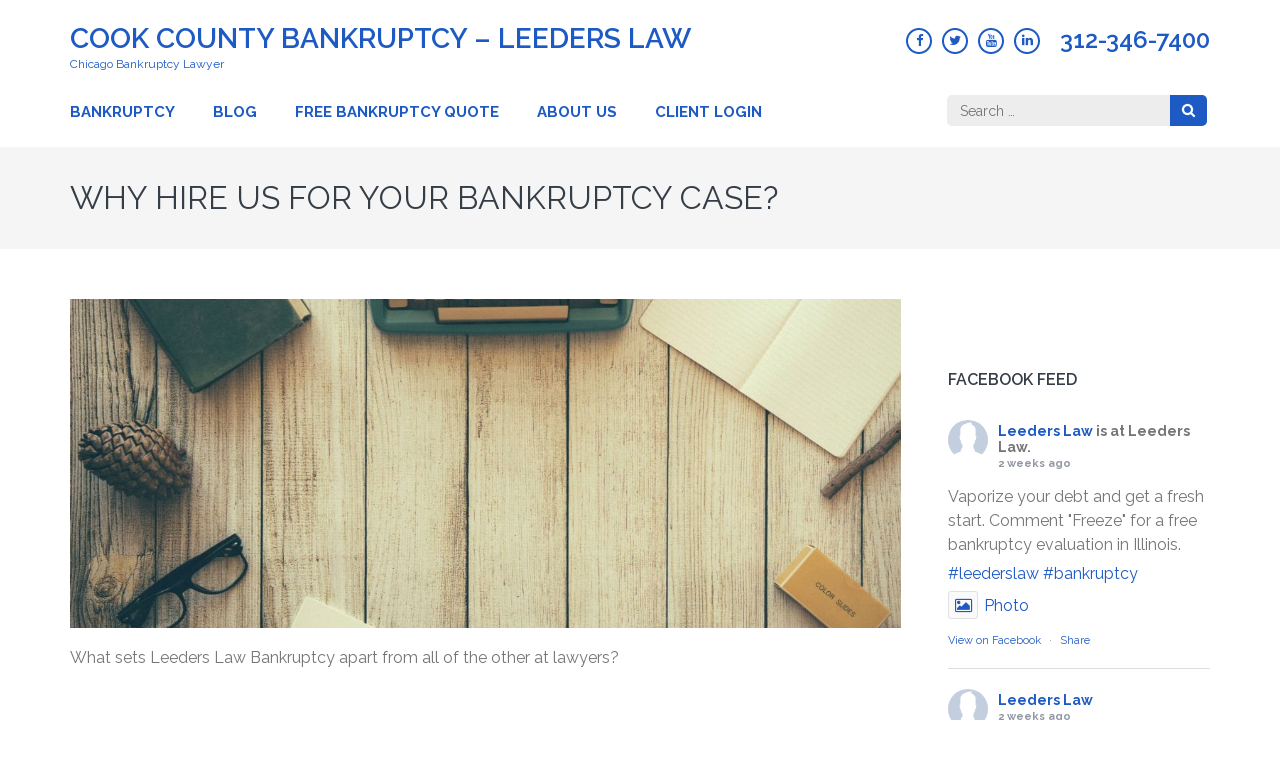

--- FILE ---
content_type: text/html; charset=UTF-8
request_url: http://cookcountybankruptcy.com/hire-us-bankruptcy-case
body_size: 20146
content:
    <!DOCTYPE html>
    <html lang="en-US">
    <head>

    <meta charset="UTF-8">
    <meta name="viewport" content="width=device-width, initial-scale=1">
    <link rel="profile" href="http://gmpg.org/xfn/11">
    <link rel="pingback" href="http://cookcountybankruptcy.com/xmlrpc.php">
    <meta name='robots' content='index, follow, max-image-preview:large, max-snippet:-1, max-video-preview:-1' />
	<style>img:is([sizes="auto" i], [sizes^="auto," i]) { contain-intrinsic-size: 3000px 1500px }</style>
	
	<!-- This site is optimized with the Yoast SEO plugin v26.9 - https://yoast.com/product/yoast-seo-wordpress/ -->
	<title>Why Hire Us For Your Bankruptcy Case? - Cook County Bankruptcy - Leeders Law</title>
	<link rel="canonical" href="http://cookcountybankruptcy.com/hire-us-bankruptcy-case" />
	<meta property="og:locale" content="en_US" />
	<meta property="og:type" content="article" />
	<meta property="og:title" content="Why Hire Us For Your Bankruptcy Case? - Cook County Bankruptcy - Leeders Law" />
	<meta property="og:description" content="What sets Leeders Law Bankruptcy apart from all of the other at lawyers?" />
	<meta property="og:url" content="http://cookcountybankruptcy.com/hire-us-bankruptcy-case" />
	<meta property="og:site_name" content="Cook County Bankruptcy - Leeders Law" />
	<meta property="article:publisher" content="http://www.facebook.com/leederslaw" />
	<meta property="article:modified_time" content="2017-10-02T20:43:17+00:00" />
	<meta property="og:image" content="http://cookcountybankruptcy.com/wp-content/uploads/2017/09/img33.jpg" />
	<meta property="og:image:width" content="1920" />
	<meta property="og:image:height" content="820" />
	<meta property="og:image:type" content="image/jpeg" />
	<meta name="twitter:card" content="summary_large_image" />
	<meta name="twitter:site" content="@leederslaw" />
	<script type="application/ld+json" class="yoast-schema-graph">{"@context":"https://schema.org","@graph":[{"@type":"WebPage","@id":"http://cookcountybankruptcy.com/hire-us-bankruptcy-case","url":"http://cookcountybankruptcy.com/hire-us-bankruptcy-case","name":"Why Hire Us For Your Bankruptcy Case? - Cook County Bankruptcy - Leeders Law","isPartOf":{"@id":"http://cookcountybankruptcy.com/#website"},"primaryImageOfPage":{"@id":"http://cookcountybankruptcy.com/hire-us-bankruptcy-case#primaryimage"},"image":{"@id":"http://cookcountybankruptcy.com/hire-us-bankruptcy-case#primaryimage"},"thumbnailUrl":"http://cookcountybankruptcy.com/wp-content/uploads/2017/09/img33.jpg","datePublished":"2017-09-29T19:14:35+00:00","dateModified":"2017-10-02T20:43:17+00:00","breadcrumb":{"@id":"http://cookcountybankruptcy.com/hire-us-bankruptcy-case#breadcrumb"},"inLanguage":"en-US","potentialAction":[{"@type":"ReadAction","target":["http://cookcountybankruptcy.com/hire-us-bankruptcy-case"]}]},{"@type":"ImageObject","inLanguage":"en-US","@id":"http://cookcountybankruptcy.com/hire-us-bankruptcy-case#primaryimage","url":"http://cookcountybankruptcy.com/wp-content/uploads/2017/09/img33.jpg","contentUrl":"http://cookcountybankruptcy.com/wp-content/uploads/2017/09/img33.jpg","width":1920,"height":820,"caption":"chicago bankruptcy attorney office"},{"@type":"BreadcrumbList","@id":"http://cookcountybankruptcy.com/hire-us-bankruptcy-case#breadcrumb","itemListElement":[{"@type":"ListItem","position":1,"name":"Home","item":"http://cookcountybankruptcy.com/"},{"@type":"ListItem","position":2,"name":"Why Hire Us For Your Bankruptcy Case?"}]},{"@type":"WebSite","@id":"http://cookcountybankruptcy.com/#website","url":"http://cookcountybankruptcy.com/","name":"Cook County Bankruptcy - Leeders Law","description":"Chicago Bankruptcy Lawyer","publisher":{"@id":"http://cookcountybankruptcy.com/#organization"},"potentialAction":[{"@type":"SearchAction","target":{"@type":"EntryPoint","urlTemplate":"http://cookcountybankruptcy.com/?s={search_term_string}"},"query-input":{"@type":"PropertyValueSpecification","valueRequired":true,"valueName":"search_term_string"}}],"inLanguage":"en-US"},{"@type":"Organization","@id":"http://cookcountybankruptcy.com/#organization","name":"Leeders Law","url":"http://cookcountybankruptcy.com/","logo":{"@type":"ImageObject","inLanguage":"en-US","@id":"http://cookcountybankruptcy.com/#/schema/logo/image/","url":"http://cookcountybankruptcy.com/wp-content/uploads/2018/10/leeders.jpg","contentUrl":"http://cookcountybankruptcy.com/wp-content/uploads/2018/10/leeders.jpg","width":100,"height":100,"caption":"Leeders Law"},"image":{"@id":"http://cookcountybankruptcy.com/#/schema/logo/image/"},"sameAs":["http://www.facebook.com/leederslaw","https://x.com/leederslaw"]}]}</script>
	<!-- / Yoast SEO plugin. -->


<link rel='dns-prefetch' href='//maxcdn.bootstrapcdn.com' />
<link rel='dns-prefetch' href='//fonts.googleapis.com' />
<link rel="alternate" type="application/rss+xml" title="Cook County Bankruptcy - Leeders Law &raquo; Feed" href="http://cookcountybankruptcy.com/feed" />
<link rel="alternate" type="application/rss+xml" title="Cook County Bankruptcy - Leeders Law &raquo; Comments Feed" href="http://cookcountybankruptcy.com/comments/feed" />
<script type="text/javascript">
/* <![CDATA[ */
window._wpemojiSettings = {"baseUrl":"https:\/\/s.w.org\/images\/core\/emoji\/16.0.1\/72x72\/","ext":".png","svgUrl":"https:\/\/s.w.org\/images\/core\/emoji\/16.0.1\/svg\/","svgExt":".svg","source":{"concatemoji":"http:\/\/cookcountybankruptcy.com\/wp-includes\/js\/wp-emoji-release.min.js?ver=6.8.3"}};
/*! This file is auto-generated */
!function(s,n){var o,i,e;function c(e){try{var t={supportTests:e,timestamp:(new Date).valueOf()};sessionStorage.setItem(o,JSON.stringify(t))}catch(e){}}function p(e,t,n){e.clearRect(0,0,e.canvas.width,e.canvas.height),e.fillText(t,0,0);var t=new Uint32Array(e.getImageData(0,0,e.canvas.width,e.canvas.height).data),a=(e.clearRect(0,0,e.canvas.width,e.canvas.height),e.fillText(n,0,0),new Uint32Array(e.getImageData(0,0,e.canvas.width,e.canvas.height).data));return t.every(function(e,t){return e===a[t]})}function u(e,t){e.clearRect(0,0,e.canvas.width,e.canvas.height),e.fillText(t,0,0);for(var n=e.getImageData(16,16,1,1),a=0;a<n.data.length;a++)if(0!==n.data[a])return!1;return!0}function f(e,t,n,a){switch(t){case"flag":return n(e,"\ud83c\udff3\ufe0f\u200d\u26a7\ufe0f","\ud83c\udff3\ufe0f\u200b\u26a7\ufe0f")?!1:!n(e,"\ud83c\udde8\ud83c\uddf6","\ud83c\udde8\u200b\ud83c\uddf6")&&!n(e,"\ud83c\udff4\udb40\udc67\udb40\udc62\udb40\udc65\udb40\udc6e\udb40\udc67\udb40\udc7f","\ud83c\udff4\u200b\udb40\udc67\u200b\udb40\udc62\u200b\udb40\udc65\u200b\udb40\udc6e\u200b\udb40\udc67\u200b\udb40\udc7f");case"emoji":return!a(e,"\ud83e\udedf")}return!1}function g(e,t,n,a){var r="undefined"!=typeof WorkerGlobalScope&&self instanceof WorkerGlobalScope?new OffscreenCanvas(300,150):s.createElement("canvas"),o=r.getContext("2d",{willReadFrequently:!0}),i=(o.textBaseline="top",o.font="600 32px Arial",{});return e.forEach(function(e){i[e]=t(o,e,n,a)}),i}function t(e){var t=s.createElement("script");t.src=e,t.defer=!0,s.head.appendChild(t)}"undefined"!=typeof Promise&&(o="wpEmojiSettingsSupports",i=["flag","emoji"],n.supports={everything:!0,everythingExceptFlag:!0},e=new Promise(function(e){s.addEventListener("DOMContentLoaded",e,{once:!0})}),new Promise(function(t){var n=function(){try{var e=JSON.parse(sessionStorage.getItem(o));if("object"==typeof e&&"number"==typeof e.timestamp&&(new Date).valueOf()<e.timestamp+604800&&"object"==typeof e.supportTests)return e.supportTests}catch(e){}return null}();if(!n){if("undefined"!=typeof Worker&&"undefined"!=typeof OffscreenCanvas&&"undefined"!=typeof URL&&URL.createObjectURL&&"undefined"!=typeof Blob)try{var e="postMessage("+g.toString()+"("+[JSON.stringify(i),f.toString(),p.toString(),u.toString()].join(",")+"));",a=new Blob([e],{type:"text/javascript"}),r=new Worker(URL.createObjectURL(a),{name:"wpTestEmojiSupports"});return void(r.onmessage=function(e){c(n=e.data),r.terminate(),t(n)})}catch(e){}c(n=g(i,f,p,u))}t(n)}).then(function(e){for(var t in e)n.supports[t]=e[t],n.supports.everything=n.supports.everything&&n.supports[t],"flag"!==t&&(n.supports.everythingExceptFlag=n.supports.everythingExceptFlag&&n.supports[t]);n.supports.everythingExceptFlag=n.supports.everythingExceptFlag&&!n.supports.flag,n.DOMReady=!1,n.readyCallback=function(){n.DOMReady=!0}}).then(function(){return e}).then(function(){var e;n.supports.everything||(n.readyCallback(),(e=n.source||{}).concatemoji?t(e.concatemoji):e.wpemoji&&e.twemoji&&(t(e.twemoji),t(e.wpemoji)))}))}((window,document),window._wpemojiSettings);
/* ]]> */
</script>
<link rel='stylesheet' id='formidable-css' href='http://cookcountybankruptcy.com/wp-content/plugins/formidable/css/formidableforms.css?ver=5221746' type='text/css' media='all' />
<style id='wp-emoji-styles-inline-css' type='text/css'>

	img.wp-smiley, img.emoji {
		display: inline !important;
		border: none !important;
		box-shadow: none !important;
		height: 1em !important;
		width: 1em !important;
		margin: 0 0.07em !important;
		vertical-align: -0.1em !important;
		background: none !important;
		padding: 0 !important;
	}
</style>
<link rel='stylesheet' id='wp-block-library-css' href='http://cookcountybankruptcy.com/wp-includes/css/dist/block-library/style.min.css?ver=6.8.3' type='text/css' media='all' />
<style id='classic-theme-styles-inline-css' type='text/css'>
/*! This file is auto-generated */
.wp-block-button__link{color:#fff;background-color:#32373c;border-radius:9999px;box-shadow:none;text-decoration:none;padding:calc(.667em + 2px) calc(1.333em + 2px);font-size:1.125em}.wp-block-file__button{background:#32373c;color:#fff;text-decoration:none}
</style>
<style id='global-styles-inline-css' type='text/css'>
:root{--wp--preset--aspect-ratio--square: 1;--wp--preset--aspect-ratio--4-3: 4/3;--wp--preset--aspect-ratio--3-4: 3/4;--wp--preset--aspect-ratio--3-2: 3/2;--wp--preset--aspect-ratio--2-3: 2/3;--wp--preset--aspect-ratio--16-9: 16/9;--wp--preset--aspect-ratio--9-16: 9/16;--wp--preset--color--black: #000000;--wp--preset--color--cyan-bluish-gray: #abb8c3;--wp--preset--color--white: #ffffff;--wp--preset--color--pale-pink: #f78da7;--wp--preset--color--vivid-red: #cf2e2e;--wp--preset--color--luminous-vivid-orange: #ff6900;--wp--preset--color--luminous-vivid-amber: #fcb900;--wp--preset--color--light-green-cyan: #7bdcb5;--wp--preset--color--vivid-green-cyan: #00d084;--wp--preset--color--pale-cyan-blue: #8ed1fc;--wp--preset--color--vivid-cyan-blue: #0693e3;--wp--preset--color--vivid-purple: #9b51e0;--wp--preset--gradient--vivid-cyan-blue-to-vivid-purple: linear-gradient(135deg,rgba(6,147,227,1) 0%,rgb(155,81,224) 100%);--wp--preset--gradient--light-green-cyan-to-vivid-green-cyan: linear-gradient(135deg,rgb(122,220,180) 0%,rgb(0,208,130) 100%);--wp--preset--gradient--luminous-vivid-amber-to-luminous-vivid-orange: linear-gradient(135deg,rgba(252,185,0,1) 0%,rgba(255,105,0,1) 100%);--wp--preset--gradient--luminous-vivid-orange-to-vivid-red: linear-gradient(135deg,rgba(255,105,0,1) 0%,rgb(207,46,46) 100%);--wp--preset--gradient--very-light-gray-to-cyan-bluish-gray: linear-gradient(135deg,rgb(238,238,238) 0%,rgb(169,184,195) 100%);--wp--preset--gradient--cool-to-warm-spectrum: linear-gradient(135deg,rgb(74,234,220) 0%,rgb(151,120,209) 20%,rgb(207,42,186) 40%,rgb(238,44,130) 60%,rgb(251,105,98) 80%,rgb(254,248,76) 100%);--wp--preset--gradient--blush-light-purple: linear-gradient(135deg,rgb(255,206,236) 0%,rgb(152,150,240) 100%);--wp--preset--gradient--blush-bordeaux: linear-gradient(135deg,rgb(254,205,165) 0%,rgb(254,45,45) 50%,rgb(107,0,62) 100%);--wp--preset--gradient--luminous-dusk: linear-gradient(135deg,rgb(255,203,112) 0%,rgb(199,81,192) 50%,rgb(65,88,208) 100%);--wp--preset--gradient--pale-ocean: linear-gradient(135deg,rgb(255,245,203) 0%,rgb(182,227,212) 50%,rgb(51,167,181) 100%);--wp--preset--gradient--electric-grass: linear-gradient(135deg,rgb(202,248,128) 0%,rgb(113,206,126) 100%);--wp--preset--gradient--midnight: linear-gradient(135deg,rgb(2,3,129) 0%,rgb(40,116,252) 100%);--wp--preset--font-size--small: 13px;--wp--preset--font-size--medium: 20px;--wp--preset--font-size--large: 36px;--wp--preset--font-size--x-large: 42px;--wp--preset--spacing--20: 0.44rem;--wp--preset--spacing--30: 0.67rem;--wp--preset--spacing--40: 1rem;--wp--preset--spacing--50: 1.5rem;--wp--preset--spacing--60: 2.25rem;--wp--preset--spacing--70: 3.38rem;--wp--preset--spacing--80: 5.06rem;--wp--preset--shadow--natural: 6px 6px 9px rgba(0, 0, 0, 0.2);--wp--preset--shadow--deep: 12px 12px 50px rgba(0, 0, 0, 0.4);--wp--preset--shadow--sharp: 6px 6px 0px rgba(0, 0, 0, 0.2);--wp--preset--shadow--outlined: 6px 6px 0px -3px rgba(255, 255, 255, 1), 6px 6px rgba(0, 0, 0, 1);--wp--preset--shadow--crisp: 6px 6px 0px rgba(0, 0, 0, 1);}:where(.is-layout-flex){gap: 0.5em;}:where(.is-layout-grid){gap: 0.5em;}body .is-layout-flex{display: flex;}.is-layout-flex{flex-wrap: wrap;align-items: center;}.is-layout-flex > :is(*, div){margin: 0;}body .is-layout-grid{display: grid;}.is-layout-grid > :is(*, div){margin: 0;}:where(.wp-block-columns.is-layout-flex){gap: 2em;}:where(.wp-block-columns.is-layout-grid){gap: 2em;}:where(.wp-block-post-template.is-layout-flex){gap: 1.25em;}:where(.wp-block-post-template.is-layout-grid){gap: 1.25em;}.has-black-color{color: var(--wp--preset--color--black) !important;}.has-cyan-bluish-gray-color{color: var(--wp--preset--color--cyan-bluish-gray) !important;}.has-white-color{color: var(--wp--preset--color--white) !important;}.has-pale-pink-color{color: var(--wp--preset--color--pale-pink) !important;}.has-vivid-red-color{color: var(--wp--preset--color--vivid-red) !important;}.has-luminous-vivid-orange-color{color: var(--wp--preset--color--luminous-vivid-orange) !important;}.has-luminous-vivid-amber-color{color: var(--wp--preset--color--luminous-vivid-amber) !important;}.has-light-green-cyan-color{color: var(--wp--preset--color--light-green-cyan) !important;}.has-vivid-green-cyan-color{color: var(--wp--preset--color--vivid-green-cyan) !important;}.has-pale-cyan-blue-color{color: var(--wp--preset--color--pale-cyan-blue) !important;}.has-vivid-cyan-blue-color{color: var(--wp--preset--color--vivid-cyan-blue) !important;}.has-vivid-purple-color{color: var(--wp--preset--color--vivid-purple) !important;}.has-black-background-color{background-color: var(--wp--preset--color--black) !important;}.has-cyan-bluish-gray-background-color{background-color: var(--wp--preset--color--cyan-bluish-gray) !important;}.has-white-background-color{background-color: var(--wp--preset--color--white) !important;}.has-pale-pink-background-color{background-color: var(--wp--preset--color--pale-pink) !important;}.has-vivid-red-background-color{background-color: var(--wp--preset--color--vivid-red) !important;}.has-luminous-vivid-orange-background-color{background-color: var(--wp--preset--color--luminous-vivid-orange) !important;}.has-luminous-vivid-amber-background-color{background-color: var(--wp--preset--color--luminous-vivid-amber) !important;}.has-light-green-cyan-background-color{background-color: var(--wp--preset--color--light-green-cyan) !important;}.has-vivid-green-cyan-background-color{background-color: var(--wp--preset--color--vivid-green-cyan) !important;}.has-pale-cyan-blue-background-color{background-color: var(--wp--preset--color--pale-cyan-blue) !important;}.has-vivid-cyan-blue-background-color{background-color: var(--wp--preset--color--vivid-cyan-blue) !important;}.has-vivid-purple-background-color{background-color: var(--wp--preset--color--vivid-purple) !important;}.has-black-border-color{border-color: var(--wp--preset--color--black) !important;}.has-cyan-bluish-gray-border-color{border-color: var(--wp--preset--color--cyan-bluish-gray) !important;}.has-white-border-color{border-color: var(--wp--preset--color--white) !important;}.has-pale-pink-border-color{border-color: var(--wp--preset--color--pale-pink) !important;}.has-vivid-red-border-color{border-color: var(--wp--preset--color--vivid-red) !important;}.has-luminous-vivid-orange-border-color{border-color: var(--wp--preset--color--luminous-vivid-orange) !important;}.has-luminous-vivid-amber-border-color{border-color: var(--wp--preset--color--luminous-vivid-amber) !important;}.has-light-green-cyan-border-color{border-color: var(--wp--preset--color--light-green-cyan) !important;}.has-vivid-green-cyan-border-color{border-color: var(--wp--preset--color--vivid-green-cyan) !important;}.has-pale-cyan-blue-border-color{border-color: var(--wp--preset--color--pale-cyan-blue) !important;}.has-vivid-cyan-blue-border-color{border-color: var(--wp--preset--color--vivid-cyan-blue) !important;}.has-vivid-purple-border-color{border-color: var(--wp--preset--color--vivid-purple) !important;}.has-vivid-cyan-blue-to-vivid-purple-gradient-background{background: var(--wp--preset--gradient--vivid-cyan-blue-to-vivid-purple) !important;}.has-light-green-cyan-to-vivid-green-cyan-gradient-background{background: var(--wp--preset--gradient--light-green-cyan-to-vivid-green-cyan) !important;}.has-luminous-vivid-amber-to-luminous-vivid-orange-gradient-background{background: var(--wp--preset--gradient--luminous-vivid-amber-to-luminous-vivid-orange) !important;}.has-luminous-vivid-orange-to-vivid-red-gradient-background{background: var(--wp--preset--gradient--luminous-vivid-orange-to-vivid-red) !important;}.has-very-light-gray-to-cyan-bluish-gray-gradient-background{background: var(--wp--preset--gradient--very-light-gray-to-cyan-bluish-gray) !important;}.has-cool-to-warm-spectrum-gradient-background{background: var(--wp--preset--gradient--cool-to-warm-spectrum) !important;}.has-blush-light-purple-gradient-background{background: var(--wp--preset--gradient--blush-light-purple) !important;}.has-blush-bordeaux-gradient-background{background: var(--wp--preset--gradient--blush-bordeaux) !important;}.has-luminous-dusk-gradient-background{background: var(--wp--preset--gradient--luminous-dusk) !important;}.has-pale-ocean-gradient-background{background: var(--wp--preset--gradient--pale-ocean) !important;}.has-electric-grass-gradient-background{background: var(--wp--preset--gradient--electric-grass) !important;}.has-midnight-gradient-background{background: var(--wp--preset--gradient--midnight) !important;}.has-small-font-size{font-size: var(--wp--preset--font-size--small) !important;}.has-medium-font-size{font-size: var(--wp--preset--font-size--medium) !important;}.has-large-font-size{font-size: var(--wp--preset--font-size--large) !important;}.has-x-large-font-size{font-size: var(--wp--preset--font-size--x-large) !important;}
:where(.wp-block-post-template.is-layout-flex){gap: 1.25em;}:where(.wp-block-post-template.is-layout-grid){gap: 1.25em;}
:where(.wp-block-columns.is-layout-flex){gap: 2em;}:where(.wp-block-columns.is-layout-grid){gap: 2em;}
:root :where(.wp-block-pullquote){font-size: 1.5em;line-height: 1.6;}
</style>
<link rel='stylesheet' id='fastbook-custom-css' href='http://cookcountybankruptcy.com/wp-content/plugins/fastbook-responsive-appointment-booking-and-scheduling-system/css/custom.css?ver=6.8.3' type='text/css' media='all' />
<link rel='stylesheet' id='fastbook-datetimepicker-css' href='http://cookcountybankruptcy.com/wp-content/plugins/fastbook-responsive-appointment-booking-and-scheduling-system/css/jquery.datetime.css?ver=6.8.3' type='text/css' media='all' />
<link rel='stylesheet' id='rara-theme-toolkit-profontawesome-css' href='http://cookcountybankruptcy.com/wp-content/plugins/rara-theme-toolkit-pro/public/css/font-awesome.min.css?ver=1.0.0' type='text/css' media='all' />
<link rel='stylesheet' id='rara-theme-toolkit-pro-css' href='http://cookcountybankruptcy.com/wp-content/plugins/rara-theme-toolkit-pro/public/css/rara-theme-toolkit-pro-public.min.css?ver=1.0.0' type='text/css' media='all' />
<link rel='stylesheet' id='rara-theme-toolkit-prolightslider-css' href='http://cookcountybankruptcy.com/wp-content/plugins/rara-theme-toolkit-pro/public/css/lightslider.min.css?ver=1.0.0' type='text/css' media='all' />
<link rel='stylesheet' id='rara-theme-toolkit-prolightsidr-css' href='http://cookcountybankruptcy.com/wp-content/plugins/rara-theme-toolkit-pro/public/css/jquery.sidr.light.min.css?ver=1.0.0' type='text/css' media='all' />
<link rel='stylesheet' id='cff-css' href='http://cookcountybankruptcy.com/wp-content/plugins/custom-facebook-feed/assets/css/cff-style.min.css?ver=4.3.4' type='text/css' media='all' />
<link rel='stylesheet' id='sb-font-awesome-css' href='https://maxcdn.bootstrapcdn.com/font-awesome/4.7.0/css/font-awesome.min.css?ver=6.8.3' type='text/css' media='all' />
<link rel='stylesheet' id='font-awesome-css' href='http://cookcountybankruptcy.com/wp-content/themes/lawyer-landing-page-pro/css/font-awesome.css?ver=6.8.3' type='text/css' media='all' />
<link rel='stylesheet' id='meanmenu-css' href='http://cookcountybankruptcy.com/wp-content/themes/lawyer-landing-page-pro/css/meanmenu.css?ver=6.8.3' type='text/css' media='all' />
<link rel='stylesheet' id='jquery-sidr-light-css' href='http://cookcountybankruptcy.com/wp-content/themes/lawyer-landing-page-pro/css/jquery.sidr.light.css?ver=6.8.3' type='text/css' media='all' />
<link rel='stylesheet' id='jquery-mCustomScrollbar-css' href='http://cookcountybankruptcy.com/wp-content/themes/lawyer-landing-page-pro/css/jquery.mCustomScrollbar.css?ver=6.8.3' type='text/css' media='all' />
<link rel='stylesheet' id='lawyer-landing-page-pro-css' href='http://cookcountybankruptcy.com/wp-content/themes/lawyer-landing-page-pro/style.css?ver=2.0.7' type='text/css' media='all' />
<link rel='stylesheet' id='lawyer-landing-page-pro-google-fonts-css' href='https://fonts.googleapis.com/css?family=Raleway%3A100%2C100italic%2C200%2C200italic%2C300%2C300italic%2Cregular%2Citalic%2C500%2C500italic%2C600%2C600italic%2C700%2C700italic%2C800%2C800italic%2C900%2C900italic%7CRaleway%3Aregular' type='text/css' media='all' />
<script type="text/javascript" src="http://cookcountybankruptcy.com/wp-includes/js/jquery/jquery.min.js?ver=3.7.1" id="jquery-core-js"></script>
<script type="text/javascript" src="http://cookcountybankruptcy.com/wp-includes/js/jquery/jquery-migrate.min.js?ver=3.4.1" id="jquery-migrate-js"></script>
<script type="text/javascript" src="http://cookcountybankruptcy.com/wp-content/plugins/fastbook-responsive-appointment-booking-and-scheduling-system/js/jquery.datetimepicker.js?ver=6.8.3" id="fastbook-datetimepicker-js-js"></script>
<script type="text/javascript" id="fastbook-validation-js-extra">
/* <![CDATA[ */
var fastbook_ajax = {"ajax_url":"http:\/\/cookcountybankruptcy.com\/wp-admin\/admin-ajax.php"};
/* ]]> */
</script>
<script type="text/javascript" src="http://cookcountybankruptcy.com/wp-content/plugins/fastbook-responsive-appointment-booking-and-scheduling-system/js/validation.js?ver=6.8.3" id="fastbook-validation-js"></script>
<script type="text/javascript" src="http://cookcountybankruptcy.com/wp-content/plugins/rara-theme-toolkit-pro/public/js/odometer.min.js?ver=1.0.0" id="odometer-js"></script>
<script type="text/javascript" src="http://cookcountybankruptcy.com/wp-content/plugins/rara-theme-toolkit-pro/public/js/waypoint.min.js?ver=1.0.0" id="waypoint-js"></script>
<script type="text/javascript" src="http://cookcountybankruptcy.com/wp-content/plugins/rara-theme-toolkit-pro/public/js/rara-theme-toolkit-pro-public.min.js?ver=1.0.0" id="rara-theme-toolkit-pro-js"></script>
<script type="text/javascript" src="http://cookcountybankruptcy.com/wp-content/plugins/rara-theme-toolkit-pro/public/js/jquery.isotope.min.js?ver=1.0.0" id="isotope-js"></script>
<script type="text/javascript" src="http://cookcountybankruptcy.com/wp-content/plugins/rara-theme-toolkit-pro/public/js/rttk-portfolio-isotope.min.js?ver=1.0.0" id="rttk-portfolio-isotope-js"></script>
<script type="text/javascript" src="http://cookcountybankruptcy.com/wp-content/plugins/rara-theme-toolkit-pro/public/js/lightslider.min.js?ver=1.0.0" id="lightslider-js"></script>
<script type="text/javascript" src="http://cookcountybankruptcy.com/wp-content/plugins/rara-theme-toolkit-pro/public/js/settings.min.js?ver=1.0.0" id="rttk-portfolio-settings-js"></script>
<link rel="https://api.w.org/" href="http://cookcountybankruptcy.com/wp-json/" /><link rel="alternate" title="JSON" type="application/json" href="http://cookcountybankruptcy.com/wp-json/wp/v2/pages/406" /><link rel="EditURI" type="application/rsd+xml" title="RSD" href="http://cookcountybankruptcy.com/xmlrpc.php?rsd" />
<link rel='shortlink' href='http://cookcountybankruptcy.com/?p=406' />
<link rel="alternate" title="oEmbed (JSON)" type="application/json+oembed" href="http://cookcountybankruptcy.com/wp-json/oembed/1.0/embed?url=http%3A%2F%2Fcookcountybankruptcy.com%2Fhire-us-bankruptcy-case" />
<link rel="alternate" title="oEmbed (XML)" type="text/xml+oembed" href="http://cookcountybankruptcy.com/wp-json/oembed/1.0/embed?url=http%3A%2F%2Fcookcountybankruptcy.com%2Fhire-us-bankruptcy-case&#038;format=xml" />
<script src="https://www.google.com/recaptcha/api.js" async defer></script>
<style type='text/css' media='all'>    
    body,
    button,
    input,
    select,
    textarea{
    	font-size: 16px;
    	line-height: 24px;
    	color: #757575;
    	font-family: Raleway;
        font-weight: 400;
        font-style: normal;
    }

    body{
        background: url() #ffffff;
    }
    
    #primary .post .entry-content h1,
    #primary .page .entry-content h1{
        font-family: Raleway;
        font-size: 48px;
        font-weight: 400;
        font-style: normal;
        line-height: 58px;
        color: #353d47;
    }
    
    #primary .post .entry-content h2,
    #primary .page .entry-content h2{
        font-family: Raleway;
        font-size: 40px;
        font-weight: 400;
        font-style: normal;
        line-height: 48px;
        color: #353d47;
    }
    
    #primary .post .entry-content h3,
    #primary .page .entry-content h3{
        font-family: Raleway;
        font-size: 32px;
        font-weight: 400;
        font-style: normal;
        line-height: 38px;
        color: #353d47;
    }
    
    #primary .post .entry-content h4,
    #primary .page .entry-content h4{
        font-family: Raleway;
        font-size: 28px;
        font-weight: 400;
        font-style: normal;
        line-height: 34px;
        color: #353d47;
    }
    
    #primary .post .entry-content h5,
    #primary .page .entry-content h5{
        font-family: Raleway;
        font-size: 24px;
        font-weight: 400;
        font-style: normal;
        line-height: 29px;
        color: #353d47;
    }
    
    #primary .post .entry-content h6,
    #primary .page .entry-content h6{
        font-family: Raleway;
        font-size: 22px;
        font-weight: 400;
        font-style: normal;
        line-height: 26px;
        color: #353d47;
    }
    
    /* primary color */
    a{
    	color: #1d5ac4;
    }
    
    a:hover,
    a:focus{
    	color: #1d5ac4;
    }

    .site-header .site-branding .site-description,
    .site-header .header-t .social-networks li a,
    .site-header .header-t .tools .tel-link,
    .main-navigation a,
    .about .header .title,
    .about .text-holder .sub-title a:hover,
    .about .text-holder .sub-title a:focus,
    .practice-area .header .title,
    .practice-area .box .sub-title a:hover,
    .practice-area .box .sub-title a:focus,
    .why-us .box .text-holder .sub-title a:hover,
    .why-us .box .text-holder .sub-title a:focus,
    .services-section .header .title,
    .services-section .services-holder .sub-title,
    .testimonial .header .title,
    .portfolio-section .header .title,
    .testimonial #carousel li .designation em,
    .team .header .title,
    .team .col .designation,
    .faq .header .title,
    .faq .col .question a:hover,
    .faq .col .question a:focus,
    .blog-section .header .title,
    .blog-section .post .entry-header .entry-title a:hover,
    .blog-section .post .entry-header .entry-title a:focus,
    .clients .header .title,
    .about-page .about-us-holder .right h2,
    .about-page h2.title,
    .about-page .practice-areas .box .sub-title a:hover,
    .about-page .practice-areas .box .sub-title a:focus,
    #crumbs a:hover,
    #crumbs a:focus,
    .error-holder h1,
    .search #primary article .entry-header .entry-title a:hover,
    .search #primary article .entry-header .entry-title a:focus,
    #primary .post .entry-header .entry-meta .posted-on:before,
    #primary .post .entry-header .entry-meta .tag-links:before,
    #primary .post .entry-header .entry-meta .cat-links:before,
    #primary .post .entry-header .entry-meta .comments-link:before,
    #primary .post .entry-header .entry-meta .byline:before,
    #primary .post .entry-header .entry-title a:hover,
    #primary .post .entry-header .entry-title a:focus,
    .search #primary .page .entry-header .entry-title a:hover,
    .search #primary .page .entry-header .entry-title a:focus,
    .contact-page .right-panel .contact-info .text a,
    #secondary .widget ul li a,
    .site-header .site-branding .site-title a,
    .team-page .team-holder .social-networks li a:hover,
    .team-page .team-holder .social-networks li a:focus,
    .services-page .services-holder .sub-title a,
    .site-header.header-2 .phone .tel-link,
    .site-header.header-3 .header-t .tel-link:hover,
    .site-header.header-3 .header-t .tel-link:focus,
    #search-btn,
    .site-header.header-3 .header-b .main-navigation .current_page_item > a,
    .site-header.header-3 .header-b .main-navigation .current-menu-item > a,
    .site-header.header-3 .header-b .main-navigation .current_page_ancestor > a,
    .site-header.header-3 .header-b .main-navigation .current-menu-ancestor > a,
    .site-header.header-5 .secondary-nav ul li a:hover,
    .site-header.header-5 .secondary-nav ul li a:focus,
    .site-header.header-5 .secondary-nav ul .current-menu-item > a,
    .site-header.header-5 .secondary-nav ul .current-menu-ancestor > a,
    .site-header.header-5 .secondary-nav ul .current_page_item > a,
    .site-header.header-5 .secondary-nav ul .current_page_ancestor > a,
    .site-header.header-5 .header-t .right .phone .tel-link:hover,
    .site-header.header-5 .header-t .right .phone .tel-link:focus,
    .site-header.header-8 .header-top-bar .secondary-nav ul li a:hover,
    .site-header.header-8 .header-top-bar .secondary-nav ul li a:focus,
    .site-header.header-8 .header-top-bar .secondary-nav ul li:hover > a,
    .site-header.header-8 .header-top-bar .secondary-nav ul li:focus > a,
    .site-header.header-8 .header-top-bar .secondary-nav ul .current-menu-item > a,
    .site-header.header-8 .header-top-bar .secondary-nav ul .current-menu-ancestor > a,
    .site-header.header-8 .header-top-bar .secondary-nav ul .current_page_item > a,
    .site-header.header-8 .header-top-bar .secondary-nav ul .current_page_ancestor > a,
    .site-header.header-8 .header-t .right .phone .tel-link:hover,
    .site-header.header-8 .header-t .right .phone .tel-link:focus,
    .site-header.header-9 .header-t .phone .tel-link:hover,
    .site-header.header-9 .header-t .phone .tel-link:focus,
    .site-footer .widget.widget_rttk_pro_icon_text_widget .icon-holder,
    .single-team .col .team-info .social-networks li a:hover,
    .single-team .col .team-info .social-networks li a:focus,
    .home .contact .header .title,
    .about-page .header .title,
    .widget_rttk_pro_icon_text_widget .widget-title a:hover,
    .widget_rttk_pro_icon_text_widget .widget-title a:focus,
    .comments-area .comment-list .comment-body .comment-metadata a:hover,
    #secondary .widget_rttk_pro_stat_counter_widget .col .icon-holder{
        color: #1d5ac4;
    }

    .site-header .header-t .social-networks li a,
    .rara_toggle,
    #primary .entry-content .rara_tab_wrap .rara_tab_group .tab-title,
    #primary .post .entry-content .rara_accordian, #primary .page .entry-content .rara_accordian{
        border-color: #1d5ac4;
    }

    .banner .wpcf7,
    .banner .quote-form,
    #secondary .widget.widget_rttk_pro_icon_text_widget .icon-holder{
        background: #1d5ac4;
    }

    .site-header .header-t .social-networks li a:hover,
    .site-header .header-t .social-networks li a:focus,
    .portfolio-holder .col .img-holder .text-holder a,
    .site-header.header-2 .header-b,
    .site-header.header-2 .header-b .main-navigation ul ul,
    .site-header.header-3 .header-b .main-navigation ul li:after,
    .site-header.header-7 .header-top-bar,
    .site-header.header-7 .secondary-nav ul ul,
    .site-header.header-8 .header-b,
    .site-header.header-8 .header-b .main-navigation ul ul,
    .site-header.header-9 .header-b,
    .site-header.header-9 .header-b .main-navigation ul ul,
    .comments-area .comment-list .comment-body .reply a,
    .rara_toggle .rara_toggle_title,
    #primary .entry-content .rara_call_to_action_button,
    #primary .entry-content .rara_tab_wrap .rara_tab_group .tab-title.active,
    #primary .entry-content .rara_tab_wrap .rara_tab_group .tab-title:hover,
    #primary .entry-content .rara_tab_wrap .rara_tab_group .tab-title:focus,
    #primary .post .entry-content .rara_accordian .rara_accordian_title,
    #primary .page .entry-content .rara_accordian .rara_accordian_title{
        background: #1d5ac4;
    }

    .sc-panel:after{
        background: rgba(29, 90, 196, 0.4);    }

    .portfolio-holder .col .img-holder .text-holder,
    .team .col .img-holder .text-holder{
        background: rgba(29, 90, 196, 0.85);    }

    .site-header .header-b .search-form input[type="submit"],
    .widget.widget_search .search-form input[type="submit"],
    .search #primary .search-form input[type="submit"]{
        background-color: #1d5ac4;
    }

    .widget.widget_tag_cloud .tagcloud a:hover,
    .widget.widget_tag_cloud .tagcloud a:focus{
        background: #1d5ac4;
        border-color: #1d5ac4;
    }

    .site-header.header-2 .phone .tel-link:hover,
    .site-header.header-2 .phone .tel-link:focus{
        color: #1d5ac4;
        opacity: 0.7;
    }

    /*secondary color*/
    button,
    input[type="button"],
    input[type="reset"],
    input[type="submit"],
    .promotional-block .btn-contact,
    .blog-section .btn-holder a,
    .search #primary article .entry-footer .btn-readmore,
    #primary .post .entry-footer .btn-readmore,
    .search #primary .page .entry-footer .btn-readmore,
    .site-header.header-2 .header-t .btn-request,
    .site-header.header-3 .header-t .btn-request,
    .site-header.header-4 .header-t .btn-request,
    .site-header.header-4 .main-navigation ul li a:hover,
    .site-header.header-4 .main-navigation ul li a:focus,
    .site-header.header-4 .main-navigation ul li:hover > a,
    .site-header.header-4 .main-navigation ul li:focus > a,
    .site-header.header-4 .main-navigation ul .current-menu-item > a,
    .site-header.header-4 .main-navigation ul .current-menu-ancestor > a,
    .site-header.header-4 .main-navigation ul .current_page_item > a,
    .site-header.header-4 .main-navigation ul .current_page_ancestor > a,
    .site-header.header-5 .header-t .right .btn-request,
    .site-header.header-7 .header-b .main-navigation ul li a:hover,
    .site-header.header-7 .header-b .main-navigation ul li a:focus,
    .site-header.header-7 .header-b .main-navigation ul li:hover > a,
    .site-header.header-7 .header-b .main-navigation ul li:focus > a,
    .site-header.header-7 .header-b .main-navigation ul .current-menu-item > a,
    .site-header.header-7 .header-b .main-navigation ul .current-menu-ancestor > a,
    .site-header.header-7 .header-b .main-navigation ul .current_page_item > a,
    .site-header.header-7 .header-b .main-navigation ul .current_page_ancestor > a,
    .site-header.header-8 .header-t .btn-request,
    .site-header.header-9 .header-t .col .btn-request,
    .site-header.header-9 .header-b .main-navigation ul li a:before,
    .services-section .btn-holder a,
    .portfolio-section .btn-holder a,
    .testimonial .btn-holder a,
    .faq .btn-holder a,
    .team .btn-holder a,
    .bslider .banner-text .text-holder .btn,
    #load-posts a{
        background: #f96916;
    }

    .banner .wpcf7 input[type="submit"]:hover,
    .banner .quote-form input[type="submit"]:hover,
    .promotional-block .btn-contact:hover,
    .promotional-block .btn-contact:focus,
    .blog-section .btn-holder a:hover,
    .blog-section .btn-holder a:focus,
    button:hover,
    input[type="button"]:hover,
    input[type="reset"]:hover,
    input[type="submit"]:hover,
    .search #primary article .entry-footer .btn-readmore:hover,
    .search #primary article .entry-footer .btn-readmore:focus,
    #primary .post .entry-footer .btn-readmore:hover,
    #primary .post .entry-footer .btn-readmore:focus,
    .search #primary .page .entry-footer .btn-readmore:hover,
    .search #primary .page .entry-footer .btn-readmore:focus,
    .site-header.header-2 .header-t .btn-request:hover,
    .site-header.header-2 .header-t .btn-request:focus,
    .site-header.header-3 .header-t .btn-request:hover,
    .site-header.header-3 .header-t .btn-request:focus,
    .site-header.header-4 .header-t .btn-request:hover,
    .site-header.header-4 .header-t .btn-request:focus,
    .site-header.header-5 .header-t .right .btn-request:hover,
    .site-header.header-5 .header-t .right .btn-request:focus,
    .site-header.header-8 .header-t .btn-request:hover,
    .site-header.header-8 .header-t .btn-request:focus,
    .site-header.header-9 .header-t .col .btn-request:hover,
    .site-header.header-9 .header-t .col .btn-request:focus,
    .services-section .btn-holder a:hover,
    .services-section .btn-holder a:focus,
    .portfolio-section .btn-holder a:hover,
    .portfolio-section .btn-holder a:focus,
    .testimonial .btn-holder a:hover,
    .testimonial .btn-holder a:focus,
    .faq .btn-holder a:hover,
    .faq .btn-holder a:focus,
    .team .btn-holder a:hover,
    .team .btn-holder a:focus{
        background: #f96916;
        opacity: 0.8;
    }

    .site-header.header-3 .header-t .tel-link:before,
    .site-header.header-4 .header-top-bar .secondary-nav ul li a:hover,
    .site-header.header-4 .header-top-bar .secondary-nav ul li a:focus,
    .site-header.header-4 .header-top-bar .secondary-nav ul li:hover > a,
    .site-header.header-4 .header-top-bar .secondary-nav ul li:focus > a,
    .site-header.header-4 .header-top-bar .secondary-nav ul .current_page_item > a,
    .site-header.header-4 .header-top-bar .secondary-nav ul .current_page_ancestor > a,
    .site-header.header-4 .header-top-bar .secondary-nav ul .current-menu-item > a,
    .site-header.header-4 .header-top-bar .secondary-nav ul .current-menu-ancestor > a,
    .site-header.header-4 .header-t .phone span,
    .site-header.header-5 .header-t .right .phone:before,
    .site-header.header-6 .main-navigation ul li a:hover,
    .site-header.header-6 .main-navigation ul li a:focus,
    .site-header.header-6 .main-navigation ul li:hover > a,
    .site-header.header-6 .main-navigation ul li:focus > a,
    .site-header.header-6 .main-navigation ul .current-menu-item > a,
    .site-header.header-6 .main-navigation ul .current-menu-ancestor > a,
    .site-header.header-6 .main-navigation ul .current_page_item > a,
    .site-header.header-6 .main-navigation ul .current_page_ancestor > a,
    .site-header.header-7 .secondary-nav ul li a:hover,
    .site-header.header-7 .secondary-nav ul li a:focus,
    .site-header.header-7 .secondary-nav ul li:hover > a,
    .site-header.header-7 .secondary-nav ul li:focus > a,
    .site-header.header-7 .secondary-nav ul .current-menu-item > a,
    .site-header.header-7 .secondary-nav ul .current-menu-ancestor > a,
    .site-header.header-7 .secondary-nav ul .current_page_item > a,
    .site-header.header-7 .secondary-nav ul .current_page_ancestor > a,
    .site-header.header-7 .header-t .tel-link:hover,
    .site-header.header-7 .header-t .tel-link:focus,
    .site-header.header-8 .header-t .right .phone:before,
    .site-header.header-9 .header-t .phone .tel-link,
    .site-header.header-9 .header-t .email .email-link,
    .portfolio-holder .button-group .is-checked{
        color: #f96916;
    }

    .site-header.header-7 .header-t .btn-request,
    .portfolio-holder .button-group button{
        border-color: #f96916;
    }

    .site-header.header-7 .header-t .btn-request:hover,
    .site-header.header-7 .header-t .btn-request:focus{
        background: #f96916;
    }
    
        
        
    </style></head>

<body class="wp-singular page-template-default page page-id-406 wp-theme-lawyer-landing-page-pro no-banner rightsidebar">

    <div id="page" class="site">
    
<header class="site-header">
    <div class="header-t">
        <div class="container">        
                <div class="site-branding">
        		<div class="text-logo">
            <h1 class="site-title"><a href="http://cookcountybankruptcy.com/" rel="home">Cook County Bankruptcy &#8211; Leeders Law</a></h1>
							<p class="site-description">Chicago Bankruptcy Lawyer</p>
			        </div>
    </div><!-- .site-branding -->
        		<div class="tools">
                <a href="tel:3123467400" class="tel-link">312-346-7400</a><section id="rttk_social_links-3" class="widget widget_rttk_social_links"><h2 class="widget-title">Subscribe and Follow</h2>            <ul class="social-networks">
                                            <li class="rttk-social-icon-wrap">
                                <a target=_blank href="https://facebook.com/leederslaw"><span class="rttk-social-icons-field-handle fontawesome fa-facebook" style="font-family: 'FontAwesome';"></span></a>
                            </li>
                                                    <li class="rttk-social-icon-wrap">
                                <a target=_blank href="https://twitter.com/leederslaw"><span class="rttk-social-icons-field-handle fontawesome fa-twitter" style="font-family: 'FontAwesome';"></span></a>
                            </li>
                                                    <li class="rttk-social-icon-wrap">
                                <a target=_blank href="https://www.youtube.com/channel/UCFrj9ppOR7Bu9rPFZ8KieUQ?view_as=subscriber"><span class="rttk-social-icons-field-handle fontawesome fa-youtube" style="font-family: 'FontAwesome';"></span></a>
                            </li>
                                                    <li class="rttk-social-icon-wrap">
                                <a target=_blank href="https://www.linkedin.com/in/leeders/"><span class="rttk-social-icons-field-handle fontawesome fa-linkedin" style="font-family: 'FontAwesome';"></span></a>
                            </li>
                                    </ul>
        </section>    		</div>
        </div>
    </div>
    
    <div class="sticky-holder"></div>
    
    <div class="header-b">
        <div class="container">
    		    <nav id="site-navigation" class="main-navigation" role="navigation">
	   <div class="menu-pages-container"><ul id="primary-menu" class="menu"><li id="menu-item-34" class="menu-item menu-item-type-custom menu-item-object-custom menu-item-home menu-item-has-children menu-item-34"><a href="http://cookcountybankruptcy.com">Bankruptcy</a>
<ul class="sub-menu">
	<li id="menu-item-48" class="menu-item menu-item-type-post_type menu-item-object-page menu-item-48"><a href="http://cookcountybankruptcy.com/chapter7">Chapter 7 Bankruptcy</a></li>
	<li id="menu-item-47" class="menu-item menu-item-type-post_type menu-item-object-page menu-item-47"><a href="http://cookcountybankruptcy.com/chapter13">Chapter 13 Bankruptcy</a></li>
	<li id="menu-item-565" class="menu-item menu-item-type-custom menu-item-object-custom menu-item-565"><a href="http://cookcountybankruptcy.com/faq">Bankruptcy FAQ</a></li>
</ul>
</li>
<li id="menu-item-46" class="menu-item menu-item-type-post_type menu-item-object-page menu-item-46"><a href="http://cookcountybankruptcy.com/bankruptcy-blog">Blog</a></li>
<li id="menu-item-92" class="menu-item menu-item-type-post_type menu-item-object-page menu-item-92"><a href="http://cookcountybankruptcy.com/free-consultation">Free Bankruptcy Quote</a></li>
<li id="menu-item-67" class="menu-item menu-item-type-post_type menu-item-object-page menu-item-has-children menu-item-67"><a href="http://cookcountybankruptcy.com/about">About Us</a>
<ul class="sub-menu">
	<li id="menu-item-95" class="menu-item menu-item-type-post_type menu-item-object-page menu-item-95"><a href="http://cookcountybankruptcy.com/about">About Us</a></li>
	<li id="menu-item-451" class="menu-item menu-item-type-post_type menu-item-object-page menu-item-has-children menu-item-451"><a href="http://cookcountybankruptcy.com/meet-the-team">Meet the Bankruptcy Lawyers</a>
	<ul class="sub-menu">
		<li id="menu-item-562" class="menu-item menu-item-type-post_type menu-item-object-page menu-item-562"><a href="http://cookcountybankruptcy.com/attorney-terrance-s-leeders">Attorney Terrance S. Leeders</a></li>
	</ul>
</li>
	<li id="menu-item-58" class="menu-item menu-item-type-post_type menu-item-object-page menu-item-58"><a href="http://cookcountybankruptcy.com/chicago-bankruptcy-lawyer-locations">Chicago Bankruptcy Lawyer Locations</a></li>
	<li id="menu-item-563" class="menu-item menu-item-type-post_type menu-item-object-page menu-item-563"><a href="http://cookcountybankruptcy.com/practice-areas">Practice Areas</a></li>
</ul>
</li>
<li id="menu-item-349" class="menu-item menu-item-type-custom menu-item-object-custom menu-item-349"><a href="https://leeders.mycase.com">Client Login</a></li>
</ul></div>    </nav>
    <form role="search" method="get" class="search-form" action="http://cookcountybankruptcy.com/">
				<label>
					<span class="screen-reader-text">Search for:</span>
					<input type="search" class="search-field" placeholder="Search &hellip;" value="" name="s" />
				</label>
				<input type="submit" class="search-submit" value="Search" />
			</form>        </div>
    </div>
</header>            <!-- Page Header for inner pages only -->
            <div class="top-bar">
        		<div class="container">
                
                    <header class="page-header">
                        <h1 class="page-title">
                        Why Hire Us For Your Bankruptcy Case?                        </h1>
                    </header>
                    
                                        
        		</div>
        	</div>
            <div id="content" class="site-content">
        <div class="container">
            <div class="row">
    
	<div id="primary" class="content-area">
		<main id="main" class="site-main" role="main">

		
<article id="post-406" class="post-406 page type-page status-publish has-post-thumbnail hentry latest_post">
    
    <div class="post-thumbnail"><img width="1170" height="464" src="http://cookcountybankruptcy.com/wp-content/uploads/2017/09/img33-1170x464.jpg" class="attachment-lawyer-landing-page-without-sidebar size-lawyer-landing-page-without-sidebar wp-post-image" alt="" decoding="async" fetchpriority="high" /></div>    
	<div class="entry-content">
		<p>What sets Leeders Law Bankruptcy apart from all of the other at lawyers?</p>
	</div><!-- .entry-content -->

	<footer class="entry-footer">
			</footer><!-- .entry-footer -->
</article><!-- #post-## -->

		</main><!-- #main -->
	</div><!-- #primary -->


<aside id="secondary" class="widget-area" role="complementary">
	<section id="rttk_pro_facebook_page_widget-5" class="widget widget_rttk_pro_facebook_page_widget">        <div id="fb-root"></div>
        <script>
        (function(d, s, id) {
          var js, fjs = d.getElementsByTagName(s)[0];
          if (d.getElementById(id)) return;
          js = d.createElement(s); js.id = id;
          js.src = "//connect.facebook.net/en_GB/sdk.js#xfbml=1&version=v2.8";
          fjs.parentNode.insertBefore(js, fjs);
        }(document, 'script', 'facebook-jssdk'));</script>
        
        <div class="rttk-pro-facebook-page-box">
                <div class="fb-page" data-href="" data-height="100" data-width="500" data-adapt-container-width="true" data-hide-cover="false" data-show-facepile="false" data-small-header="false"  ></div>        
        </section><section id="custom_html-2" class="widget_text widget widget_custom_html"><h2 class="widget-title">Facebook Feed</h2><div class="textwidget custom-html-widget"><div class="cff-wrapper"><div class="cff-wrapper-ctn " ><div id="cff"  class="cff cff-list-container  cff-default-styles  cff-mob-cols-1 cff-tab-cols-1"    data-char="400" ><div class="cff-posts-wrap"><div id="cff_89033773748_1481571397311928" class="cff-item cff-status-post cff-album author-leeders-law" >
	<div class="cff-author">
	<div class="cff-author-text">
					<div class="cff-page-name cff-author-date" >
				<a href="https://facebook.com/89033773748" target="_blank" rel="nofollow noopener" >Leeders Law</a>
				<span class="cff-story">  is at Leeders Law.</span>
			</div>
			
<p class="cff-date" > 2 weeks ago </p>
			</div>
	<div class="cff-author-img " data-avatar="https://scontent-ord5-1.xx.fbcdn.net/v/t39.30808-1/341119557_901451204416216_9161198190240753478_n.jpg?stp=cp0_dst-jpg_s50x50_tt6&#038;_nc_cat=108&#038;ccb=1-7&#038;_nc_sid=f907e8&#038;_nc_ohc=fe58QFWEv2YQ7kNvwHyfs8h&#038;_nc_oc=Adk_1ylLhOwyH1iWcwK0Ckml8KEQkfnMuJAejpuyB02SA9H4m_IA9CVfSlYW9VQHPwc&#038;_nc_zt=24&#038;_nc_ht=scontent-ord5-1.xx&#038;edm=AKIiGfEEAAAA&#038;_nc_gid=fy3jt2emrP4-xaVwuhG7uw&#038;_nc_tpa=Q5bMBQEulkxuVhTG1la6qWm4fmBVZkCS1aJHzj1bKPaWXk3TTfSGvo8lpVpOdljZP4xfw2qFXi6J6R2QDA&#038;oh=00_AfrXuG08agGTzyAaCUXX7Ukjk2l8hIEfzV47QONfbwVDCg&#038;oe=698073D5">
		<a href="https://facebook.com/89033773748" target="_blank" rel="nofollow noopener" ><img src="https://scontent-ord5-1.xx.fbcdn.net/v/t39.30808-1/341119557_901451204416216_9161198190240753478_n.jpg?stp=cp0_dst-jpg_s50x50_tt6&#038;_nc_cat=108&#038;ccb=1-7&#038;_nc_sid=f907e8&#038;_nc_ohc=fe58QFWEv2YQ7kNvwHyfs8h&#038;_nc_oc=Adk_1ylLhOwyH1iWcwK0Ckml8KEQkfnMuJAejpuyB02SA9H4m_IA9CVfSlYW9VQHPwc&#038;_nc_zt=24&#038;_nc_ht=scontent-ord5-1.xx&#038;edm=AKIiGfEEAAAA&#038;_nc_gid=fy3jt2emrP4-xaVwuhG7uw&#038;_nc_tpa=Q5bMBQEulkxuVhTG1la6qWm4fmBVZkCS1aJHzj1bKPaWXk3TTfSGvo8lpVpOdljZP4xfw2qFXi6J6R2QDA&#038;oh=00_AfrXuG08agGTzyAaCUXX7Ukjk2l8hIEfzV47QONfbwVDCg&#038;oe=698073D5" title="Leeders Law" alt="Leeders Law" width=40 height=40 onerror="this.style.display='none'"></a>
	</div>
</div>

<div class="cff-post-text" >
	<span class="cff-text" data-color="">
		Vaporize your debt and get a fresh start. Comment &quot;Freeze&quot; for a free bankruptcy evaluation in Illinois. <img class="cff-linebreak" /><a href="https://facebook.com/2120538171404969">#leederslaw</a> <a href="https://facebook.com/315469068555437">#bankruptcy</a>			</span>
	<span class="cff-expand">... <a href="#" style="color: #"><span class="cff-more">See More</span><span class="cff-less">See Less</span></a></span>

</div>

<p class="cff-media-link">
	<a href="https://www.facebook.com/682259680576441/posts/1481571397311928" target="_blank" style="color: #">
		<span style="padding-right: 5px;" class="fa fas fa-picture-o fa-image"></span>Photo	</a>
</p>
	<div class="cff-post-links">
					<a class="cff-viewpost-facebook" href="https://www.facebook.com/682259680576441/posts/1481571397311928" title="View on Facebook" target="_blank" rel="nofollow noopener" >View on Facebook</a>
							<div class="cff-share-container">
									<span class="cff-dot" >&middot;</span>
								<a class="cff-share-link" href="https://www.facebook.com/sharer/sharer.php?u=https%3A%2F%2Fwww.facebook.com%2F682259680576441%2Fposts%2F1481571397311928" title="Share" >Share</a>
				<p class="cff-share-tooltip">
											<a href="https://www.facebook.com/sharer/sharer.php?u=https%3A%2F%2Fwww.facebook.com%2F682259680576441%2Fposts%2F1481571397311928" target="_blank" rel="noopener noreferrer" class="cff-facebook-icon">
							<span class="fa fab fa-facebook-square" aria-hidden="true"></span>
							<span class="cff-screenreader">Share on Facebook</span>
						</a>
											<a href="https://twitter.com/intent/tweet?text=https%3A%2F%2Fwww.facebook.com%2F682259680576441%2Fposts%2F1481571397311928" target="_blank" rel="noopener noreferrer" class="cff-twitter-icon">
							<span class="fa fab fa-twitter" aria-hidden="true"></span>
							<span class="cff-screenreader">Share on Twitter</span>
						</a>
											<a href="https://www.linkedin.com/shareArticle?mini=true&#038;url=https%3A%2F%2Fwww.facebook.com%2F682259680576441%2Fposts%2F1481571397311928&#038;title=%09%09%09Vaporize%20your%20debt%20and%20get%20a%20fresh%20start.%20Comment%20%26quot%3BFreeze%26quot%3B%20for%20a%20free%20bankruptcy%20evaluation%20in%20Illinois.%20%23leederslaw%20%23bankruptcy%09%09%09%09" target="_blank" rel="noopener noreferrer" class="cff-linkedin-icon">
							<span class="fa fab fa-linkedin" aria-hidden="true"></span>
							<span class="cff-screenreader">Share on Linked In</span>
						</a>
											<a href="mailto:?subject=Facebook&#038;body=https%3A%2F%2Fwww.facebook.com%2F682259680576441%2Fposts%2F1481571397311928%20-%20%0A%0A%09%0A%09%09Vaporize%20your%20debt%20and%20get%20a%20fresh%20start.%20Comment%20%26quot%3BFreeze%26quot%3B%20for%20a%20free%20bankruptcy%20evaluation%20in%20Illinois.%20%23leederslaw%20%23bankruptcy%09%09%09%0A%09" target="_blank" rel="noopener noreferrer" class="cff-email-icon">
							<span class="fa fab fa-envelope" aria-hidden="true"></span>
							<span class="cff-screenreader">Share by Email</span>
						</a>
									</p>
			</div>
			</div>
	</div>



<div id="cff_89033773748_1480713044064430" class="cff-item cff-video-post author-leeders-law" >
	<div class="cff-author">
	<div class="cff-author-text">
					<div class="cff-page-name cff-author-date" >
				<a href="https://facebook.com/89033773748" target="_blank" rel="nofollow noopener" >Leeders Law</a>
				<span class="cff-story"> </span>
			</div>
			
<p class="cff-date" > 2 weeks ago </p>
			</div>
	<div class="cff-author-img " data-avatar="https://scontent-ord5-1.xx.fbcdn.net/v/t39.30808-1/341119557_901451204416216_9161198190240753478_n.jpg?stp=cp0_dst-jpg_s50x50_tt6&#038;_nc_cat=108&#038;ccb=1-7&#038;_nc_sid=f907e8&#038;_nc_ohc=fe58QFWEv2YQ7kNvwHyfs8h&#038;_nc_oc=Adk_1ylLhOwyH1iWcwK0Ckml8KEQkfnMuJAejpuyB02SA9H4m_IA9CVfSlYW9VQHPwc&#038;_nc_zt=24&#038;_nc_ht=scontent-ord5-1.xx&#038;edm=AKIiGfEEAAAA&#038;_nc_gid=fy3jt2emrP4-xaVwuhG7uw&#038;_nc_tpa=Q5bMBQEulkxuVhTG1la6qWm4fmBVZkCS1aJHzj1bKPaWXk3TTfSGvo8lpVpOdljZP4xfw2qFXi6J6R2QDA&#038;oh=00_AfrXuG08agGTzyAaCUXX7Ukjk2l8hIEfzV47QONfbwVDCg&#038;oe=698073D5">
		<a href="https://facebook.com/89033773748" target="_blank" rel="nofollow noopener" ><img src="https://scontent-ord5-1.xx.fbcdn.net/v/t39.30808-1/341119557_901451204416216_9161198190240753478_n.jpg?stp=cp0_dst-jpg_s50x50_tt6&#038;_nc_cat=108&#038;ccb=1-7&#038;_nc_sid=f907e8&#038;_nc_ohc=fe58QFWEv2YQ7kNvwHyfs8h&#038;_nc_oc=Adk_1ylLhOwyH1iWcwK0Ckml8KEQkfnMuJAejpuyB02SA9H4m_IA9CVfSlYW9VQHPwc&#038;_nc_zt=24&#038;_nc_ht=scontent-ord5-1.xx&#038;edm=AKIiGfEEAAAA&#038;_nc_gid=fy3jt2emrP4-xaVwuhG7uw&#038;_nc_tpa=Q5bMBQEulkxuVhTG1la6qWm4fmBVZkCS1aJHzj1bKPaWXk3TTfSGvo8lpVpOdljZP4xfw2qFXi6J6R2QDA&#038;oh=00_AfrXuG08agGTzyAaCUXX7Ukjk2l8hIEfzV47QONfbwVDCg&#038;oe=698073D5" title="Leeders Law" alt="Leeders Law" width=40 height=40 onerror="this.style.display='none'"></a>
	</div>
</div>

<div class="cff-post-text" >
	<span class="cff-text" data-color="">
		New 2026 Illinois Bankruptcy Vehicle Exemption			</span>
	<span class="cff-expand">... <a href="#" style="color: #"><span class="cff-more">See More</span><span class="cff-less">See Less</span></a></span>

</div>

<p class="cff-media-link">
	<a href="https://www.facebook.com/89033773748/posts/1480713044064430" target="_blank" style="color: #">
		<span style="padding-right: 5px;" class="fa fas fa-video-camera fa-video"></span>Video	</a>
</p>
	<div class="cff-post-links">
					<a class="cff-viewpost-facebook" href="https://www.facebook.com/89033773748/posts/1480713044064430" title="View on Facebook" target="_blank" rel="nofollow noopener" >View on Facebook</a>
							<div class="cff-share-container">
									<span class="cff-dot" >&middot;</span>
								<a class="cff-share-link" href="https://www.facebook.com/sharer/sharer.php?u=https%3A%2F%2Fwww.facebook.com%2F89033773748%2Fposts%2F1480713044064430" title="Share" >Share</a>
				<p class="cff-share-tooltip">
											<a href="https://www.facebook.com/sharer/sharer.php?u=https%3A%2F%2Fwww.facebook.com%2F89033773748%2Fposts%2F1480713044064430" target="_blank" rel="noopener noreferrer" class="cff-facebook-icon">
							<span class="fa fab fa-facebook-square" aria-hidden="true"></span>
							<span class="cff-screenreader">Share on Facebook</span>
						</a>
											<a href="https://twitter.com/intent/tweet?text=https%3A%2F%2Fwww.facebook.com%2F89033773748%2Fposts%2F1480713044064430" target="_blank" rel="noopener noreferrer" class="cff-twitter-icon">
							<span class="fa fab fa-twitter" aria-hidden="true"></span>
							<span class="cff-screenreader">Share on Twitter</span>
						</a>
											<a href="https://www.linkedin.com/shareArticle?mini=true&#038;url=https%3A%2F%2Fwww.facebook.com%2F89033773748%2Fposts%2F1480713044064430&#038;title=%09%09%09New%202026%20Illinois%20Bankruptcy%20Vehicle%20Exemption%09%09%09%09" target="_blank" rel="noopener noreferrer" class="cff-linkedin-icon">
							<span class="fa fab fa-linkedin" aria-hidden="true"></span>
							<span class="cff-screenreader">Share on Linked In</span>
						</a>
											<a href="mailto:?subject=Facebook&#038;body=https%3A%2F%2Fwww.facebook.com%2F89033773748%2Fposts%2F1480713044064430%20-%20%0A%0A%09%0A%09%09New%202026%20Illinois%20Bankruptcy%20Vehicle%20Exemption%09%09%09%0A%09" target="_blank" rel="noopener noreferrer" class="cff-email-icon">
							<span class="fa fab fa-envelope" aria-hidden="true"></span>
							<span class="cff-screenreader">Share by Email</span>
						</a>
									</p>
			</div>
			</div>
	</div>



<div id="cff_89033773748_1478755520926849" class="cff-item cff-video-post author-leeders-law" >
	<div class="cff-author">
	<div class="cff-author-text">
					<div class="cff-page-name cff-author-date" >
				<a href="https://facebook.com/89033773748" target="_blank" rel="nofollow noopener" >Leeders Law</a>
				<span class="cff-story"> </span>
			</div>
			
<p class="cff-date" > 2 weeks ago </p>
			</div>
	<div class="cff-author-img " data-avatar="https://scontent-ord5-1.xx.fbcdn.net/v/t39.30808-1/341119557_901451204416216_9161198190240753478_n.jpg?stp=cp0_dst-jpg_s50x50_tt6&#038;_nc_cat=108&#038;ccb=1-7&#038;_nc_sid=f907e8&#038;_nc_ohc=fe58QFWEv2YQ7kNvwHyfs8h&#038;_nc_oc=Adk_1ylLhOwyH1iWcwK0Ckml8KEQkfnMuJAejpuyB02SA9H4m_IA9CVfSlYW9VQHPwc&#038;_nc_zt=24&#038;_nc_ht=scontent-ord5-1.xx&#038;edm=AKIiGfEEAAAA&#038;_nc_gid=fy3jt2emrP4-xaVwuhG7uw&#038;_nc_tpa=Q5bMBQEulkxuVhTG1la6qWm4fmBVZkCS1aJHzj1bKPaWXk3TTfSGvo8lpVpOdljZP4xfw2qFXi6J6R2QDA&#038;oh=00_AfrXuG08agGTzyAaCUXX7Ukjk2l8hIEfzV47QONfbwVDCg&#038;oe=698073D5">
		<a href="https://facebook.com/89033773748" target="_blank" rel="nofollow noopener" ><img src="https://scontent-ord5-1.xx.fbcdn.net/v/t39.30808-1/341119557_901451204416216_9161198190240753478_n.jpg?stp=cp0_dst-jpg_s50x50_tt6&#038;_nc_cat=108&#038;ccb=1-7&#038;_nc_sid=f907e8&#038;_nc_ohc=fe58QFWEv2YQ7kNvwHyfs8h&#038;_nc_oc=Adk_1ylLhOwyH1iWcwK0Ckml8KEQkfnMuJAejpuyB02SA9H4m_IA9CVfSlYW9VQHPwc&#038;_nc_zt=24&#038;_nc_ht=scontent-ord5-1.xx&#038;edm=AKIiGfEEAAAA&#038;_nc_gid=fy3jt2emrP4-xaVwuhG7uw&#038;_nc_tpa=Q5bMBQEulkxuVhTG1la6qWm4fmBVZkCS1aJHzj1bKPaWXk3TTfSGvo8lpVpOdljZP4xfw2qFXi6J6R2QDA&#038;oh=00_AfrXuG08agGTzyAaCUXX7Ukjk2l8hIEfzV47QONfbwVDCg&#038;oe=698073D5" title="Leeders Law" alt="Leeders Law" width=40 height=40 onerror="this.style.display='none'"></a>
	</div>
</div>

<div class="cff-post-text" >
	<span class="cff-text" data-color="">
		Stock market crashing today?   Worried about your retirement?  It will be 100% exempt in a bankruptcy filing.   If you have regular investments or an inherited IRA, call your local bankruptcy attorney to review exemption options.  Call today for an Illinois bankruptcy free consultation. 312-346-7400  <a href="https://facebook.com/157969811027241">#stockmarket</a> <a href="https://facebook.com/315469068555437">#bankruptcy</a> <a href="https://facebook.com/2120538171404969">#leederslaw</a> <a href="https://facebook.com/493853824002288">#Chapter7Bankruptcy</a> <a href="https://facebook.com/155120601328258">#Chapter13Bankruptcy</a>			</span>
	<span class="cff-expand">... <a href="#" style="color: #"><span class="cff-more">See More</span><span class="cff-less">See Less</span></a></span>

</div>

<p class="cff-media-link">
	<a href="https://www.facebook.com/89033773748/posts/1478755520926849" target="_blank" style="color: #">
		<span style="padding-right: 5px;" class="fa fas fa-video-camera fa-video"></span>Video	</a>
</p>
	<div class="cff-post-links">
					<a class="cff-viewpost-facebook" href="https://www.facebook.com/89033773748/posts/1478755520926849" title="View on Facebook" target="_blank" rel="nofollow noopener" >View on Facebook</a>
							<div class="cff-share-container">
									<span class="cff-dot" >&middot;</span>
								<a class="cff-share-link" href="https://www.facebook.com/sharer/sharer.php?u=https%3A%2F%2Fwww.facebook.com%2F89033773748%2Fposts%2F1478755520926849" title="Share" >Share</a>
				<p class="cff-share-tooltip">
											<a href="https://www.facebook.com/sharer/sharer.php?u=https%3A%2F%2Fwww.facebook.com%2F89033773748%2Fposts%2F1478755520926849" target="_blank" rel="noopener noreferrer" class="cff-facebook-icon">
							<span class="fa fab fa-facebook-square" aria-hidden="true"></span>
							<span class="cff-screenreader">Share on Facebook</span>
						</a>
											<a href="https://twitter.com/intent/tweet?text=https%3A%2F%2Fwww.facebook.com%2F89033773748%2Fposts%2F1478755520926849" target="_blank" rel="noopener noreferrer" class="cff-twitter-icon">
							<span class="fa fab fa-twitter" aria-hidden="true"></span>
							<span class="cff-screenreader">Share on Twitter</span>
						</a>
											<a href="https://www.linkedin.com/shareArticle?mini=true&#038;url=https%3A%2F%2Fwww.facebook.com%2F89033773748%2Fposts%2F1478755520926849&#038;title=%09%09%09Stock%20market%20crashing%20today%3F%20%20%20Worried%20about%20your%20retirement%3F%20%20It%20will%20be%20100%25%20exempt%20in%20a%20bankruptcy%20filing.%20%20%20If%20you%20have%20regular%20investments%20or%20an%20inherited%20IRA%2C%20call%20your%20local%20bankruptcy%20attorney%20to%20review%20exemption%20options.%20%20Call%20today%20for%20an%20Illinois%20bankruptcy%20free%20consultation.%20312-346-7400%20%20%23stockmarket%20%23bankruptcy%20%23leederslaw%20%23Chapter7Bankruptcy%20%23Chapter13Bankruptcy%09%09%09%09" target="_blank" rel="noopener noreferrer" class="cff-linkedin-icon">
							<span class="fa fab fa-linkedin" aria-hidden="true"></span>
							<span class="cff-screenreader">Share on Linked In</span>
						</a>
											<a href="mailto:?subject=Facebook&#038;body=https%3A%2F%2Fwww.facebook.com%2F89033773748%2Fposts%2F1478755520926849%20-%20%0A%0A%09%0A%09%09Stock%20market%20crashing%20today%3F%20%20%20Worried%20about%20your%20retirement%3F%20%20It%20will%20be%20100%25%20exempt%20in%20a%20bankruptcy%20filing.%20%20%20If%20you%20have%20regular%20investments%20or%20an%20inherited%20IRA%2C%20call%20your%20local%20bankruptcy%20attorney%20to%20review%20exemption%20options.%20%20Call%20today%20for%20an%20Illinois%20bankruptcy%20free%20consultation.%20312-346-7400%20%20%23stockmarket%20%23bankruptcy%20%23leederslaw%20%23Chapter7Bankruptcy%20%23Chapter13Bankruptcy%09%09%09%0A%09" target="_blank" rel="noopener noreferrer" class="cff-email-icon">
							<span class="fa fab fa-envelope" aria-hidden="true"></span>
							<span class="cff-screenreader">Share by Email</span>
						</a>
									</p>
			</div>
			</div>
	</div>




<div class="cff-likebox cff-bottom" >
		<iframe title="Likebox Iframe" src="" class="fb_iframe_widget" data-likebox-id="89033773748" data-likebox-width="300" data-likebox-header="" data-hide-cover="" data-hide-cta="" data-likebox-faces="" data-height="130" data-locale="en_US" scrolling="no" allowTransparency="true" allow="encrypted-media" ></iframe>
</div>
</div><input class="cff-pag-url" type="hidden" data-locatornonce="2139376670" data-cff-shortcode="" data-post-id="406" data-feed-id="89033773748"></div></div><div class="cff-clear"></div></div></div></section>
		<section id="recent-posts-2" class="widget widget_recent_entries">
		<h2 class="widget-title">Recent Posts</h2>
		<ul>
											<li>
					<a href="http://cookcountybankruptcy.com/bankruptcy-facts-and-tidbits">General Bankruptcy Facts and Tidbits</a>
									</li>
											<li>
					<a href="http://cookcountybankruptcy.com/navigating-bankruptcy-your-bridgeport-financial-restart">Navigating Bankruptcy: Your Bridgeport Financial Restart</a>
									</li>
											<li>
					<a href="http://cookcountybankruptcy.com/embracing-financial-renewal-bankruptcy-options-in-wicker-park">Embracing Financial Renewal: Bankruptcy Options in Wicker Park</a>
									</li>
											<li>
					<a href="http://cookcountybankruptcy.com/overcoming-debt-challenges-in-chicagos-lakeview">Overcoming Debt Challenges in Chicago&#8217;s Lakeview</a>
									</li>
											<li>
					<a href="http://cookcountybankruptcy.com/embrace-financial-relief-in-chicagos-pilsen-neighborhood">Embrace Financial Relief in Chicago&#8217;s Pilsen Neighborhood</a>
									</li>
					</ul>

		</section><section id="archives-2" class="widget widget_archive"><h2 class="widget-title">Archives</h2>		<label class="screen-reader-text" for="archives-dropdown-2">Archives</label>
		<select id="archives-dropdown-2" name="archive-dropdown">
			
			<option value="">Select Month</option>
				<option value='http://cookcountybankruptcy.com/2023/10'> October 2023 &nbsp;(1)</option>
	<option value='http://cookcountybankruptcy.com/2023/08'> August 2023 &nbsp;(5)</option>
	<option value='http://cookcountybankruptcy.com/2023/04'> April 2023 &nbsp;(1)</option>
	<option value='http://cookcountybankruptcy.com/2023/03'> March 2023 &nbsp;(2)</option>
	<option value='http://cookcountybankruptcy.com/2023/02'> February 2023 &nbsp;(4)</option>
	<option value='http://cookcountybankruptcy.com/2022/04'> April 2022 &nbsp;(1)</option>
	<option value='http://cookcountybankruptcy.com/2022/03'> March 2022 &nbsp;(2)</option>
	<option value='http://cookcountybankruptcy.com/2022/02'> February 2022 &nbsp;(1)</option>
	<option value='http://cookcountybankruptcy.com/2017/10'> October 2017 &nbsp;(1)</option>
	<option value='http://cookcountybankruptcy.com/2017/09'> September 2017 &nbsp;(1)</option>
	<option value='http://cookcountybankruptcy.com/2017/03'> March 2017 &nbsp;(1)</option>
	<option value='http://cookcountybankruptcy.com/2016/09'> September 2016 &nbsp;(5)</option>
	<option value='http://cookcountybankruptcy.com/2016/08'> August 2016 &nbsp;(1)</option>
	<option value='http://cookcountybankruptcy.com/2016/06'> June 2016 &nbsp;(1)</option>
	<option value='http://cookcountybankruptcy.com/2016/05'> May 2016 &nbsp;(1)</option>
	<option value='http://cookcountybankruptcy.com/2016/02'> February 2016 &nbsp;(1)</option>
	<option value='http://cookcountybankruptcy.com/2016/01'> January 2016 &nbsp;(1)</option>
	<option value='http://cookcountybankruptcy.com/2015/11'> November 2015 &nbsp;(3)</option>
	<option value='http://cookcountybankruptcy.com/2015/10'> October 2015 &nbsp;(1)</option>
	<option value='http://cookcountybankruptcy.com/2015/08'> August 2015 &nbsp;(1)</option>
	<option value='http://cookcountybankruptcy.com/2015/01'> January 2015 &nbsp;(1)</option>
	<option value='http://cookcountybankruptcy.com/2014/08'> August 2014 &nbsp;(3)</option>
	<option value='http://cookcountybankruptcy.com/2014/07'> July 2014 &nbsp;(10)</option>
	<option value='http://cookcountybankruptcy.com/2014/05'> May 2014 &nbsp;(1)</option>
	<option value='http://cookcountybankruptcy.com/2014/04'> April 2014 &nbsp;(1)</option>
	<option value='http://cookcountybankruptcy.com/2014/02'> February 2014 &nbsp;(1)</option>
	<option value='http://cookcountybankruptcy.com/2014/01'> January 2014 &nbsp;(2)</option>
	<option value='http://cookcountybankruptcy.com/2013/08'> August 2013 &nbsp;(4)</option>
	<option value='http://cookcountybankruptcy.com/2013/07'> July 2013 &nbsp;(1)</option>
	<option value='http://cookcountybankruptcy.com/2013/06'> June 2013 &nbsp;(1)</option>
	<option value='http://cookcountybankruptcy.com/2013/05'> May 2013 &nbsp;(3)</option>
	<option value='http://cookcountybankruptcy.com/2013/04'> April 2013 &nbsp;(2)</option>
	<option value='http://cookcountybankruptcy.com/2012/12'> December 2012 &nbsp;(2)</option>
	<option value='http://cookcountybankruptcy.com/2012/10'> October 2012 &nbsp;(1)</option>
	<option value='http://cookcountybankruptcy.com/2012/09'> September 2012 &nbsp;(2)</option>
	<option value='http://cookcountybankruptcy.com/2012/07'> July 2012 &nbsp;(5)</option>
	<option value='http://cookcountybankruptcy.com/2012/06'> June 2012 &nbsp;(8)</option>
	<option value='http://cookcountybankruptcy.com/2012/01'> January 2012 &nbsp;(1)</option>
	<option value='http://cookcountybankruptcy.com/2011/12'> December 2011 &nbsp;(1)</option>
	<option value='http://cookcountybankruptcy.com/2011/11'> November 2011 &nbsp;(4)</option>
	<option value='http://cookcountybankruptcy.com/2011/10'> October 2011 &nbsp;(1)</option>
	<option value='http://cookcountybankruptcy.com/2011/08'> August 2011 &nbsp;(1)</option>
	<option value='http://cookcountybankruptcy.com/2011/05'> May 2011 &nbsp;(5)</option>
	<option value='http://cookcountybankruptcy.com/2011/04'> April 2011 &nbsp;(2)</option>
	<option value='http://cookcountybankruptcy.com/2011/03'> March 2011 &nbsp;(2)</option>
	<option value='http://cookcountybankruptcy.com/2011/02'> February 2011 &nbsp;(1)</option>
	<option value='http://cookcountybankruptcy.com/2011/01'> January 2011 &nbsp;(3)</option>
	<option value='http://cookcountybankruptcy.com/2010/12'> December 2010 &nbsp;(1)</option>
	<option value='http://cookcountybankruptcy.com/2009/09'> September 2009 &nbsp;(2)</option>
	<option value='http://cookcountybankruptcy.com/2009/06'> June 2009 &nbsp;(1)</option>
	<option value='http://cookcountybankruptcy.com/2009/05'> May 2009 &nbsp;(1)</option>
	<option value='http://cookcountybankruptcy.com/2009/04'> April 2009 &nbsp;(1)</option>
	<option value='http://cookcountybankruptcy.com/2009/02'> February 2009 &nbsp;(2)</option>
	<option value='http://cookcountybankruptcy.com/2009/01'> January 2009 &nbsp;(5)</option>
	<option value='http://cookcountybankruptcy.com/2008/12'> December 2008 &nbsp;(6)</option>
	<option value='http://cookcountybankruptcy.com/2008/11'> November 2008 &nbsp;(2)</option>
	<option value='http://cookcountybankruptcy.com/2008/10'> October 2008 &nbsp;(4)</option>
	<option value='http://cookcountybankruptcy.com/2008/09'> September 2008 &nbsp;(2)</option>
	<option value='http://cookcountybankruptcy.com/2008/06'> June 2008 &nbsp;(11)</option>
	<option value='http://cookcountybankruptcy.com/2008/05'> May 2008 &nbsp;(6)</option>
	<option value='http://cookcountybankruptcy.com/2008/04'> April 2008 &nbsp;(10)</option>
	<option value='http://cookcountybankruptcy.com/2008/03'> March 2008 &nbsp;(1)</option>
	<option value='http://cookcountybankruptcy.com/2008/02'> February 2008 &nbsp;(5)</option>
	<option value='http://cookcountybankruptcy.com/2007/12'> December 2007 &nbsp;(2)</option>
	<option value='http://cookcountybankruptcy.com/2007/07'> July 2007 &nbsp;(2)</option>
	<option value='http://cookcountybankruptcy.com/2007/06'> June 2007 &nbsp;(2)</option>
	<option value='http://cookcountybankruptcy.com/2007/05'> May 2007 &nbsp;(1)</option>
	<option value='http://cookcountybankruptcy.com/2007/04'> April 2007 &nbsp;(3)</option>
	<option value='http://cookcountybankruptcy.com/2007/03'> March 2007 &nbsp;(6)</option>
	<option value='http://cookcountybankruptcy.com/2007/02'> February 2007 &nbsp;(5)</option>
	<option value='http://cookcountybankruptcy.com/2007/01'> January 2007 &nbsp;(2)</option>
	<option value='http://cookcountybankruptcy.com/2006/10'> October 2006 &nbsp;(1)</option>
	<option value='http://cookcountybankruptcy.com/2006/08'> August 2006 &nbsp;(1)</option>
	<option value='http://cookcountybankruptcy.com/2006/07'> July 2006 &nbsp;(2)</option>

		</select>

			<script type="text/javascript">
/* <![CDATA[ */

(function() {
	var dropdown = document.getElementById( "archives-dropdown-2" );
	function onSelectChange() {
		if ( dropdown.options[ dropdown.selectedIndex ].value !== '' ) {
			document.location.href = this.options[ this.selectedIndex ].value;
		}
	}
	dropdown.onchange = onSelectChange;
})();

/* ]]> */
</script>
</section><section id="categories-2" class="widget widget_categories"><h2 class="widget-title">Categories</h2><form action="http://cookcountybankruptcy.com" method="get"><label class="screen-reader-text" for="cat">Categories</label><select  name='cat' id='cat' class='postform'>
	<option value='-1'>Select Category</option>
	<option class="level-0" value="71">341 meeting&nbsp;&nbsp;(1)</option>
	<option class="level-0" value="20">522&nbsp;&nbsp;(1)</option>
	<option class="level-0" value="83">722 redemption&nbsp;&nbsp;(1)</option>
	<option class="level-0" value="207">adjustable rate mortgage&nbsp;&nbsp;(1)</option>
	<option class="level-0" value="124">advertising&nbsp;&nbsp;(1)</option>
	<option class="level-0" value="185">agent&nbsp;&nbsp;(1)</option>
	<option class="level-0" value="179">amendment&nbsp;&nbsp;(2)</option>
	<option class="level-0" value="129">amendments to bankruptcy petition&nbsp;&nbsp;(1)</option>
	<option class="level-0" value="161">AMEX&nbsp;&nbsp;(1)</option>
	<option class="level-0" value="32">amnesty program&nbsp;&nbsp;(1)</option>
	<option class="level-0" value="48">anniversary&nbsp;&nbsp;(1)</option>
	<option class="level-0" value="53">ARDC&nbsp;&nbsp;(1)</option>
	<option class="level-0" value="206">ARM&nbsp;&nbsp;(1)</option>
	<option class="level-0" value="89">assessments&nbsp;&nbsp;(1)</option>
	<option class="level-0" value="81">assets&nbsp;&nbsp;(1)</option>
	<option class="level-0" value="159">assume contract in bankruptcy&nbsp;&nbsp;(1)</option>
	<option class="level-0" value="157">audits&nbsp;&nbsp;(2)</option>
	<option class="level-0" value="11">Automatic Stay&nbsp;&nbsp;(3)</option>
	<option class="level-0" value="41">avoid Bankruptcy&nbsp;&nbsp;(4)</option>
	<option class="level-0" value="63">AVVO&nbsp;&nbsp;(1)</option>
	<option class="level-0" value="93">bank account setoff&nbsp;&nbsp;(1)</option>
	<option class="level-0" value="7">Bankruptcy&nbsp;&nbsp;(22)</option>
	<option class="level-0" value="168">bankruptcy amendments&nbsp;&nbsp;(1)</option>
	<option class="level-0" value="75">bankruptcy attorney&nbsp;&nbsp;(2)</option>
	<option class="level-0" value="54">bankruptcy conference&nbsp;&nbsp;(1)</option>
	<option class="level-0" value="116">bankruptcy Conversion&nbsp;&nbsp;(1)</option>
	<option class="level-0" value="65">bankruptcy court&nbsp;&nbsp;(3)</option>
	<option class="level-0" value="105">bankruptcy discharge&nbsp;&nbsp;(1)</option>
	<option class="level-0" value="78">bankruptcy exemptions&nbsp;&nbsp;(2)</option>
	<option class="level-0" value="147">bankruptcy FAQ&nbsp;&nbsp;(3)</option>
	<option class="level-0" value="125">bankruptcy filing requirements&nbsp;&nbsp;(1)</option>
	<option class="level-0" value="170">bankruptcy filings&nbsp;&nbsp;(1)</option>
	<option class="level-0" value="128">bankruptcy fraud&nbsp;&nbsp;(2)</option>
	<option class="level-0" value="55">bankruptcy judge&nbsp;&nbsp;(1)</option>
	<option class="level-0" value="26">bankruptcy lawyer&nbsp;&nbsp;(2)</option>
	<option class="level-0" value="211">bankruptcy petition&nbsp;&nbsp;(1)</option>
	<option class="level-0" value="37">Bankruptcy scam&nbsp;&nbsp;(1)</option>
	<option class="level-0" value="5">Bankruptcy Schedules&nbsp;&nbsp;(2)</option>
	<option class="level-0" value="52">bankruptcy stats&nbsp;&nbsp;(3)</option>
	<option class="level-0" value="92">Bankruptcyhome.com&nbsp;&nbsp;(1)</option>
	<option class="level-0" value="194">bapcpa&nbsp;&nbsp;(2)</option>
	<option class="level-0" value="150">Barack Obama&nbsp;&nbsp;(1)</option>
	<option class="level-0" value="118">Baseball bankruptcy&nbsp;&nbsp;(1)</option>
	<option class="level-0" value="121">Better Business Bureau&nbsp;&nbsp;(1)</option>
	<option class="level-0" value="174">blockbuster&nbsp;&nbsp;(1)</option>
	<option class="level-0" value="193">budget&nbsp;&nbsp;(1)</option>
	<option class="level-0" value="22">Burr Ridge office location&nbsp;&nbsp;(1)</option>
	<option class="level-0" value="158">car lease&nbsp;&nbsp;(1)</option>
	<option class="level-0" value="69">car loan&nbsp;&nbsp;(1)</option>
	<option class="level-0" value="198">case law&nbsp;&nbsp;(1)</option>
	<option class="level-0" value="153">celebrities who have filed bankruptcy&nbsp;&nbsp;(1)</option>
	<option class="level-0" value="210">census bureau&nbsp;&nbsp;(1)</option>
	<option class="level-0" value="15">Chapter 11&nbsp;&nbsp;(3)</option>
	<option class="level-0" value="17">Chapter 11 bankruptcy&nbsp;&nbsp;(1)</option>
	<option class="level-0" value="12">chapter 13&nbsp;&nbsp;(33)</option>
	<option class="level-0" value="212">chapter 13 bankruptcy&nbsp;&nbsp;(1)</option>
	<option class="level-0" value="100">chapter 13 plan&nbsp;&nbsp;(2)</option>
	<option class="level-0" value="122">chapter 13 strip mortgage&nbsp;&nbsp;(1)</option>
	<option class="level-0" value="6">chapter 7&nbsp;&nbsp;(33)</option>
	<option class="level-0" value="76">chapter 7 and chapter 13&nbsp;&nbsp;(1)</option>
	<option class="level-0" value="61">Chapter 7 bankruptcy&nbsp;&nbsp;(1)</option>
	<option class="level-0" value="132">chapter 7 bankruptcy 341 meeting of creditors&nbsp;&nbsp;(1)</option>
	<option class="level-0" value="86">chicago bankruptcy&nbsp;&nbsp;(2)</option>
	<option class="level-0" value="145">chicago bankruptcy stats&nbsp;&nbsp;(2)</option>
	<option class="level-0" value="43">Chicago Bears&nbsp;&nbsp;(1)</option>
	<option class="level-0" value="119">chicago cubs&nbsp;&nbsp;(1)</option>
	<option class="level-0" value="73">chicago suburbs&nbsp;&nbsp;(1)</option>
	<option class="level-0" value="13">city of chicago&nbsp;&nbsp;(1)</option>
	<option class="level-0" value="195">CMI&nbsp;&nbsp;(2)</option>
	<option class="level-0" value="176">comparison shop&nbsp;&nbsp;(1)</option>
	<option class="level-0" value="204">consolidation&nbsp;&nbsp;(1)</option>
	<option class="level-0" value="160">corporate credit card&nbsp;&nbsp;(1)</option>
	<option class="level-0" value="138">cosigner liability&nbsp;&nbsp;(2)</option>
	<option class="level-0" value="31">CPL&nbsp;&nbsp;(1)</option>
	<option class="level-0" value="70">credit card&nbsp;&nbsp;(1)</option>
	<option class="level-0" value="208">credit cards&nbsp;&nbsp;(1)</option>
	<option class="level-0" value="135">credit report errors&nbsp;&nbsp;(1)</option>
	<option class="level-0" value="95">credit union&nbsp;&nbsp;(1)</option>
	<option class="level-0" value="59">Crumbs&nbsp;&nbsp;(1)</option>
	<option class="level-0" value="131">debt consolidation&nbsp;&nbsp;(1)</option>
	<option class="level-0" value="38">debt management plan&nbsp;&nbsp;(1)</option>
	<option class="level-0" value="140">debt relief agency bankruptcy&nbsp;&nbsp;(1)</option>
	<option class="level-0" value="142">debt repair fraud&nbsp;&nbsp;(1)</option>
	<option class="level-0" value="130">debt settlement&nbsp;&nbsp;(1)</option>
	<option class="level-0" value="39">Debthelper.com&nbsp;&nbsp;(1)</option>
	<option class="level-0" value="46">debtor education&nbsp;&nbsp;(1)</option>
	<option class="level-0" value="67">discharge&nbsp;&nbsp;(6)</option>
	<option class="level-0" value="34">discharge student loans&nbsp;&nbsp;(2)</option>
	<option class="level-0" value="164">Divorce&nbsp;&nbsp;(1)</option>
	<option class="level-0" value="181">Divorce and Real Estate&nbsp;&nbsp;(3)</option>
	<option class="level-0" value="169">economy&nbsp;&nbsp;(1)</option>
	<option class="level-0" value="44">Edison Mission Energy&nbsp;&nbsp;(1)</option>
	<option class="level-0" value="114">Educational debts&nbsp;&nbsp;(1)</option>
	<option class="level-0" value="106">exemptions&nbsp;&nbsp;(1)</option>
	<option class="level-0" value="66">facebook&nbsp;&nbsp;(1)</option>
	<option class="level-0" value="178">FAQ&nbsp;&nbsp;(1)</option>
	<option class="level-0" value="175">fees&nbsp;&nbsp;(1)</option>
	<option class="level-0" value="64">filing fee&nbsp;&nbsp;(1)</option>
	<option class="level-0" value="87">foreclosure&nbsp;&nbsp;(4)</option>
	<option class="level-0" value="133">foreclosure sale&nbsp;&nbsp;(1)</option>
	<option class="level-0" value="57">Forever 21&nbsp;&nbsp;(1)</option>
	<option class="level-0" value="112">fraudulent debts&nbsp;&nbsp;(1)</option>
	<option class="level-0" value="21">free bankruptcy consultations&nbsp;&nbsp;(3)</option>
	<option class="level-1" value="240">&nbsp;&nbsp;&nbsp;Lincoln Park&nbsp;&nbsp;(1)</option>
	<option class="level-0" value="25">free consutlation&nbsp;&nbsp;(1)</option>
	<option class="level-0" value="155">freebie&nbsp;&nbsp;(2)</option>
	<option class="level-0" value="166">Fresh Start Forms&nbsp;&nbsp;(1)</option>
	<option class="level-0" value="96">frozen bank account&nbsp;&nbsp;(1)</option>
	<option class="level-0" value="111">garnishment&nbsp;&nbsp;(2)</option>
	<option class="level-0" value="98">get vehicle back&nbsp;&nbsp;(1)</option>
	<option class="level-0" value="202">giveaways&nbsp;&nbsp;(1)</option>
	<option class="level-0" value="14">golfsmith&nbsp;&nbsp;(1)</option>
	<option class="level-0" value="230">government assistance&nbsp;&nbsp;(1)</option>
	<option class="level-0" value="88">HOA&nbsp;&nbsp;(1)</option>
	<option class="level-0" value="8">homestead exemption&nbsp;&nbsp;(2)</option>
	<option class="level-0" value="173">household size&nbsp;&nbsp;(1)</option>
	<option class="level-0" value="27">Hyde Park&nbsp;&nbsp;(1)</option>
	<option class="level-0" value="74">IL&nbsp;&nbsp;(1)</option>
	<option class="level-0" value="110">Income&nbsp;&nbsp;(1)</option>
	<option class="level-0" value="203">interest rate&nbsp;&nbsp;(1)</option>
	<option class="level-0" value="18">Jack Johnson&nbsp;&nbsp;(1)</option>
	<option class="level-0" value="47">job listing&nbsp;&nbsp;(1)</option>
	<option class="level-0" value="196">joint filing with spouse&nbsp;&nbsp;(1)</option>
	<option class="level-0" value="171">judge&nbsp;&nbsp;(1)</option>
	<option class="level-0" value="201">Judge Schmetterer&nbsp;&nbsp;(1)</option>
	<option class="level-0" value="200">Judge Squires&nbsp;&nbsp;(1)</option>
	<option class="level-0" value="108">Just Answer&nbsp;&nbsp;(1)</option>
	<option class="level-0" value="120">LA Dodgers&nbsp;&nbsp;(1)</option>
	<option class="level-0" value="241">lakeview&nbsp;&nbsp;(1)</option>
	<option class="level-0" value="107">Leeders&nbsp;&nbsp;(1)</option>
	<option class="level-0" value="49">Leeders &amp; Associates&nbsp;&nbsp;(1)</option>
	<option class="level-0" value="91">Leeders and Associates&nbsp;&nbsp;(1)</option>
	<option class="level-0" value="90">leederslaw.com&nbsp;&nbsp;(1)</option>
	<option class="level-0" value="162">legislation&nbsp;&nbsp;(2)</option>
	<option class="level-0" value="30">library&nbsp;&nbsp;(1)</option>
	<option class="level-0" value="189">lien&nbsp;&nbsp;(1)</option>
	<option class="level-0" value="82">lien stripping&nbsp;&nbsp;(1)</option>
	<option class="level-0" value="243">Location&nbsp;&nbsp;(4)</option>
	<option class="level-1" value="247">&nbsp;&nbsp;&nbsp;Bridgeport&nbsp;&nbsp;(1)</option>
	<option class="level-1" value="248">&nbsp;&nbsp;&nbsp;Pilsen&nbsp;&nbsp;(1)</option>
	<option class="level-1" value="244">&nbsp;&nbsp;&nbsp;Wicker Park&nbsp;&nbsp;(1)</option>
	<option class="level-0" value="58">Love Culture&nbsp;&nbsp;(1)</option>
	<option class="level-0" value="156">Managing personal finance&nbsp;&nbsp;(1)</option>
	<option class="level-0" value="103">Mark Lubus&nbsp;&nbsp;(1)</option>
	<option class="level-0" value="35">means test&nbsp;&nbsp;(6)</option>
	<option class="level-0" value="148">median income&nbsp;&nbsp;(2)</option>
	<option class="level-0" value="209">medical bills&nbsp;&nbsp;(1)</option>
	<option class="level-0" value="68">mortgage&nbsp;&nbsp;(2)</option>
	<option class="level-0" value="184">mortgage broker&nbsp;&nbsp;(1)</option>
	<option class="level-0" value="205">mortgage default&nbsp;&nbsp;(1)</option>
	<option class="level-0" value="141">mortgage fraud&nbsp;&nbsp;(3)</option>
	<option class="level-0" value="167">mortgage interest cramdown&nbsp;&nbsp;(1)</option>
	<option class="level-0" value="163">multiple bankruptcy&nbsp;&nbsp;(1)</option>
	<option class="level-0" value="19">NHL&nbsp;&nbsp;(1)</option>
	<option class="level-0" value="104">No asset report&nbsp;&nbsp;(1)</option>
	<option class="level-0" value="28">office locations&nbsp;&nbsp;(2)</option>
	<option class="level-0" value="24">Orland park&nbsp;&nbsp;(1)</option>
	<option class="level-0" value="23">Orland Park office location&nbsp;&nbsp;(1)</option>
	<option class="level-0" value="127">pay advices&nbsp;&nbsp;(2)</option>
	<option class="level-0" value="51">payday loans&nbsp;&nbsp;(1)</option>
	<option class="level-0" value="191">PMSI&nbsp;&nbsp;(1)</option>
	<option class="level-0" value="151">presidental candidate views on bankruptcy&nbsp;&nbsp;(2)</option>
	<option class="level-0" value="154">previous chapter 7&nbsp;&nbsp;(1)</option>
	<option class="level-0" value="177">price increase&nbsp;&nbsp;(1)</option>
	<option class="level-0" value="42">proof of claim&nbsp;&nbsp;(1)</option>
	<option class="level-0" value="190">purchase money security interest&nbsp;&nbsp;(1)</option>
	<option class="level-0" value="180">Q and A&nbsp;&nbsp;(1)</option>
	<option class="level-0" value="139">reaffirmation agreement&nbsp;&nbsp;(5)</option>
	<option class="level-0" value="186">real estate broker&nbsp;&nbsp;(1)</option>
	<option class="level-0" value="144">recent usage in bankruptcy&nbsp;&nbsp;(1)</option>
	<option class="level-0" value="79">redemption&nbsp;&nbsp;(1)</option>
	<option class="level-0" value="149">refiling chapter 13&nbsp;&nbsp;(1)</option>
	<option class="level-0" value="137">rent&nbsp;&nbsp;(1)</option>
	<option class="level-0" value="172">reopen case&nbsp;&nbsp;(1)</option>
	<option class="level-0" value="85">repossession&nbsp;&nbsp;(1)</option>
	<option class="level-0" value="97">repossessions&nbsp;&nbsp;(2)</option>
	<option class="level-0" value="143">rescission of reaffirmation&nbsp;&nbsp;(1)</option>
	<option class="level-0" value="187">save money on gas&nbsp;&nbsp;(1)</option>
	<option class="level-0" value="45">savings&nbsp;&nbsp;(1)</option>
	<option class="level-0" value="136">Schaumburg Office&nbsp;&nbsp;(2)</option>
	<option class="level-0" value="220">schedule A&nbsp;&nbsp;(1)</option>
	<option class="level-0" value="221">schedule B&nbsp;&nbsp;(1)</option>
	<option class="level-0" value="109">Schedule I&nbsp;&nbsp;(2)</option>
	<option class="level-0" value="216">Schedule J&nbsp;&nbsp;(1)</option>
	<option class="level-0" value="102">Sean Leeders&nbsp;&nbsp;(1)</option>
	<option class="level-0" value="188">security interest&nbsp;&nbsp;(1)</option>
	<option class="level-0" value="94">setoff&nbsp;&nbsp;(1)</option>
	<option class="level-0" value="192">spending&nbsp;&nbsp;(1)</option>
	<option class="level-0" value="225">Statement of financial affairs&nbsp;&nbsp;(1)</option>
	<option class="level-0" value="99">stop foreclosure&nbsp;&nbsp;(1)</option>
	<option class="level-0" value="123">strategic default&nbsp;&nbsp;(1)</option>
	<option class="level-0" value="113">student loans&nbsp;&nbsp;(3)</option>
	<option class="level-0" value="197">substantial abuse&nbsp;&nbsp;(1)</option>
	<option class="level-0" value="33">supreme court&nbsp;&nbsp;(1)</option>
	<option class="level-0" value="199">surrendered vehicle&nbsp;&nbsp;(1)</option>
	<option class="level-0" value="134">tax refund&nbsp;&nbsp;(3)</option>
	<option class="level-0" value="126">tax return&nbsp;&nbsp;(1)</option>
	<option class="level-0" value="146">tax savings calculator&nbsp;&nbsp;(1)</option>
	<option class="level-0" value="165">taxes&nbsp;&nbsp;(1)</option>
	<option class="level-0" value="62">Terrance Leeders&nbsp;&nbsp;(2)</option>
	<option class="level-0" value="101">Terry Leeders&nbsp;&nbsp;(1)</option>
	<option class="level-0" value="117">Texas Rangers&nbsp;&nbsp;(1)</option>
	<option class="level-0" value="238">Things You Should Know About Bankruptcy&nbsp;&nbsp;(1)</option>
	<option class="level-0" value="29">tickets&nbsp;&nbsp;(1)</option>
	<option class="level-0" value="16">Tiger Woods&nbsp;&nbsp;(1)</option>
	<option class="level-0" value="56">trustee&nbsp;&nbsp;(7)</option>
	<option class="level-0" value="115">tuition&nbsp;&nbsp;(1)</option>
	<option class="level-0" value="60">Twitter&nbsp;&nbsp;(1)</option>
	<option class="level-0" value="1">Uncategorized&nbsp;&nbsp;(45)</option>
	<option class="level-0" value="183">undue hardship&nbsp;&nbsp;(1)</option>
	<option class="level-0" value="152">united states trustee&nbsp;&nbsp;(3)</option>
	<option class="level-0" value="84">unsecured debts&nbsp;&nbsp;(2)</option>
	<option class="level-0" value="80">valuation&nbsp;&nbsp;(1)</option>
	<option class="level-0" value="50">wage assignment&nbsp;&nbsp;(2)</option>
	<option class="level-0" value="72">Warrenville&nbsp;&nbsp;(1)</option>
	<option class="level-0" value="36">Wells Fargo&nbsp;&nbsp;(1)</option>
	<option class="level-0" value="40">when to file bankruptcy&nbsp;&nbsp;(1)</option>
	<option class="level-0" value="77">wholly unsecured mortgage&nbsp;&nbsp;(1)</option>
	<option class="level-0" value="182">women on the go&nbsp;&nbsp;(1)</option>
</select>
</form><script type="text/javascript">
/* <![CDATA[ */

(function() {
	var dropdown = document.getElementById( "cat" );
	function onCatChange() {
		if ( dropdown.options[ dropdown.selectedIndex ].value > 0 ) {
			dropdown.parentNode.submit();
		}
	}
	dropdown.onchange = onCatChange;
})();

/* ]]> */
</script>
</section><section id="pages-2" class="widget widget_pages"><h2 class="widget-title">Pages</h2>
			<ul>
				<li class="page_item page-item-22"><a href="http://cookcountybankruptcy.com/about">About Us</a></li>
<li class="page_item page-item-412"><a href="http://cookcountybankruptcy.com/affordable-bankruptcy-fees">Affordable Bankruptcy Fees</a></li>
<li class="page_item page-item-495"><a href="http://cookcountybankruptcy.com/ready-fresh-start">Are you ready for a fresh start?</a></li>
<li class="page_item page-item-333"><a href="http://cookcountybankruptcy.com/attorney-terrance-s-leeders">Attorney Terrance S. Leeders</a></li>
<li class="page_item page-item-316"><a href="http://cookcountybankruptcy.com/bankruptcy">Bankruptcy</a></li>
<li class="page_item page-item-18"><a href="http://cookcountybankruptcy.com/bankruptcy-alternatives">Bankruptcy Alternatives</a></li>
<li class="page_item page-item-745"><a href="http://cookcountybankruptcy.com/locations">Bankruptcy Attorney Locations near me</a></li>
<li class="page_item page-item-27"><a href="http://cookcountybankruptcy.com/bankruptcy-blog">Bankruptcy Blog</a></li>
<li class="page_item page-item-409"><a href="http://cookcountybankruptcy.com/bankruptcy-experience">Bankruptcy Experience</a></li>
<li class="page_item page-item-16"><a href="http://cookcountybankruptcy.com/chapter13">Chapter 13 Bankruptcy</a></li>
<li class="page_item page-item-14"><a href="http://cookcountybankruptcy.com/chapter7">Chapter 7 Bankruptcy</a></li>
<li class="page_item page-item-8"><a href="http://cookcountybankruptcy.com/chicago-bankruptcy-lawyer-locations">Chicago Bankruptcy Lawyer Locations</a></li>
<li class="page_item page-item-344"><a href="http://cookcountybankruptcy.com/contact-us">Contact Us</a></li>
<li class="page_item page-item-544"><a href="http://cookcountybankruptcy.com/contact-us-today">Contact Us Today!</a></li>
<li class="page_item page-item-25"><a href="http://cookcountybankruptcy.com/free-consultation">Free Bankruptcy Consultation</a></li>
<li class="page_item page-item-483"><a href="http://cookcountybankruptcy.com/">Free Bankruptcy Quote</a></li>
<li class="page_item page-item-547"><a href="http://cookcountybankruptcy.com/frequently-asked-questions">FREQUENTLY ASKED QUESTIONS</a></li>
<li class="page_item page-item-690"><a href="http://cookcountybankruptcy.com/auburn-gresham-bankruptcy-attorney">Gresham Neighborhood Chicago, IL bankruptcy attorney</a></li>
<li class="page_item page-item-696"><a href="http://cookcountybankruptcy.com/joliet-bankruptcy-lawyer">Joliet Bankruptcy Lawyer</a></li>
<li class="page_item page-item-398"><a href="http://cookcountybankruptcy.com/meet-the-team">Meet the Bankruptcy Lawyers</a></li>
<li class="page_item page-item-414"><a href="http://cookcountybankruptcy.com/one-one-personal-bankruptcy-service">One on One Personal Bankruptcy Service</a></li>
<li class="page_item page-item-541"><a href="http://cookcountybankruptcy.com/our-satisfied-clients">Our Satisfied Clients</a></li>
<li class="page_item page-item-504"><a href="http://cookcountybankruptcy.com/practice-areas">Practice Areas</a></li>
<li class="page_item page-item-406 current_page_item"><a href="http://cookcountybankruptcy.com/hire-us-bankruptcy-case" aria-current="page">Why Hire Us For Your Bankruptcy Case?</a></li>
			</ul>

			</section></aside><!-- #secondary -->
            </div><!-- .row/not-found -->
        </div><!-- .container -->
    </div><!-- #content -->
        <footer id="colophon" class="site-footer" role="contentinfo">
        <div class="footer-b">
		<div class="container">
			<div class="site-info">
				<span class="copyright">
                Copyright Leeders Law.  We are a debt relief agency. We help people file for bankruptcy relief under the Bankruptcy Code.                </span>
                
                                                
			</div>
		</div>
	</div>
        </footer><!-- #colophon -->
        <div id="rara-top"><i class="fa fa-angle-up"></i></div>
        </div><!-- #page -->
    <script type="speculationrules">
{"prefetch":[{"source":"document","where":{"and":[{"href_matches":"\/*"},{"not":{"href_matches":["\/wp-*.php","\/wp-admin\/*","\/wp-content\/uploads\/*","\/wp-content\/*","\/wp-content\/plugins\/*","\/wp-content\/themes\/lawyer-landing-page-pro\/*","\/*\\?(.+)"]}},{"not":{"selector_matches":"a[rel~=\"nofollow\"]"}},{"not":{"selector_matches":".no-prefetch, .no-prefetch a"}}]},"eagerness":"conservative"}]}
</script>
<!-- Custom Facebook Feed JS -->
<script type="text/javascript">var cffajaxurl = "http://cookcountybankruptcy.com/wp-admin/admin-ajax.php";
var cfflinkhashtags = "true";
</script>
<script type="text/javascript" src="http://cookcountybankruptcy.com/wp-content/plugins/custom-facebook-feed/assets/js/cff-scripts.min.js?ver=4.3.4" id="cffscripts-js"></script>
<script type="text/javascript" src="http://cookcountybankruptcy.com/wp-content/themes/lawyer-landing-page-pro/js/jquery.sidr.js?ver=2.2.1" id="jquery-sidr-js"></script>
<script type="text/javascript" src="http://cookcountybankruptcy.com/wp-content/themes/lawyer-landing-page-pro/js/scroll-nav.js?ver=3.0.0" id="scroll-nav-js"></script>
<script type="text/javascript" src="http://cookcountybankruptcy.com/wp-content/themes/lawyer-landing-page-pro/js/jquery.fitvids.js?ver=1.1" id="jquery-fitvids-js"></script>
<script type="text/javascript" src="http://cookcountybankruptcy.com/wp-content/themes/lawyer-landing-page-pro/js/equal-height.js?ver=0.7.0" id="equal-height-js"></script>
<script type="text/javascript" src="http://cookcountybankruptcy.com/wp-content/themes/lawyer-landing-page-pro/js/jquery.meanmenu.js?ver=2.0.8" id="jquery-meanmenu-js"></script>
<script type="text/javascript" src="http://cookcountybankruptcy.com/wp-content/themes/lawyer-landing-page-pro/js/jquery.mCustomScrollbar.js?ver=3.1.5" id="jquery-mCustomScrollbar-js"></script>
<script type="text/javascript" id="lawyer-landing-page-pro-custom-js-extra">
/* <![CDATA[ */
var lawyer_landing_page_pro_data = {"lightbox":"","auto":"1","loop":"1","drag":"","animation":"hinge","hlayout":"one","sticky":"1","url":"http:\/\/cookcountybankruptcy.com\/wp-admin\/admin-ajax.php","rtl":""};
/* ]]> */
</script>
<script type="text/javascript" src="http://cookcountybankruptcy.com/wp-content/themes/lawyer-landing-page-pro/js/custom.js?ver=2.0.7" id="lawyer-landing-page-pro-custom-js"></script>
<script type="text/javascript" id="lawyer-landing-page-pro-ajax-js-extra">
/* <![CDATA[ */
var lawyer_landing_page_pro_ajax = {"url":"http:\/\/cookcountybankruptcy.com\/wp-admin\/admin-ajax.php","startPage":"1","maxPages":"0","nextLink":"http:\/\/cookcountybankruptcy.com\/hire-us-bankruptcy-case\/page\/2","autoLoad":"default","loadmore":"Load More Posts","loading":"Loading...","nomore":"No More Post","plugin_url":"http:\/\/cookcountybankruptcy.com\/wp-content\/plugins"};
/* ]]> */
</script>
<script type="text/javascript" src="http://cookcountybankruptcy.com/wp-content/themes/lawyer-landing-page-pro/js/ajax.js?ver=2.0.7" id="lawyer-landing-page-pro-ajax-js"></script>

</body>
</html>